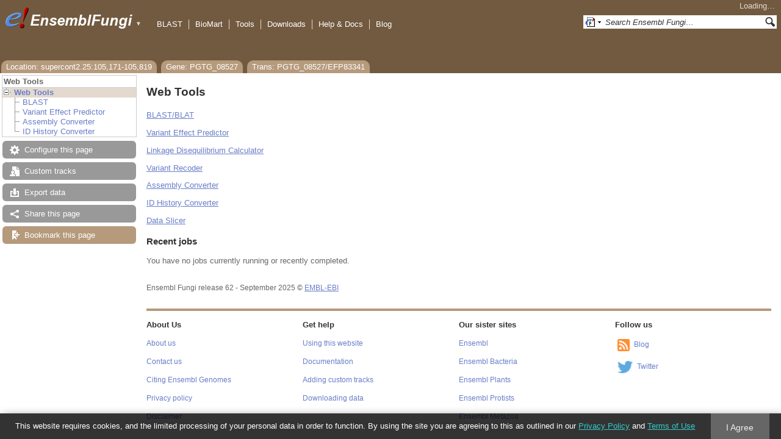

--- FILE ---
content_type: text/html; charset=utf-8
request_url: http://fungi.ensembl.org/Puccinia_graminis/Tools/Summary?g=PGTG_08527;r=supercont2.25:105171-105819;t=EFP83341
body_size: 23271
content:
<!DOCTYPE html>
<html lang="en-gb">

<head>
  <title>Web Tools - Puccinia_graminis - Ensembl Genomes 62</title>

<!--[if lte IE 7]><link rel="stylesheet" type="text/css" media="all" href="/minified/268c7f0d25e424fe05e4ac0990933bcb.ie7.css"/><![endif]--><!--[if gt IE 7]><link rel="stylesheet" type="text/css" media="all" href="/minified/268c7f0d25e424fe05e4ac0990933bcb.css"/><![endif]--><!--[if !IE]><!--><link rel="stylesheet" type="text/css" media="all" href="/minified/268c7f0d25e424fe05e4ac0990933bcb.css"/><!--<![endif]--><!--[if lte IE 7]><link rel="stylesheet" type="text/css" media="all" href="/minified/fd22202405000e6b6b0769d43eaa55cf.image.ie7.css"/><![endif]--><!--[if gt IE 7]><link rel="stylesheet" type="text/css" media="all" href="/minified/fd22202405000e6b6b0769d43eaa55cf.image.css"/><![endif]--><!--[if !IE]><!--><link rel="stylesheet" type="text/css" media="all" href="/minified/fd22202405000e6b6b0769d43eaa55cf.image.css"/><!--<![endif]-->
  <link href="/i/ensembl-favicon.png" rel="icon" type="image/png" />
  <link type="image/png" rel="apple-touch-icon" href="/apple-touch-icon.png" />
  <link href="//fungi.ensembl.org/opensearch/all.xml" rel="search" title="Ensembl (All)" type="application/opensearchdescription+xml" />
  <link title="Ensembl (P.gra)" rel="search" type="application/opensearchdescription+xml" href="//fungi.ensembl.org/opensearch/Puccinia_graminis.xml" />

  <meta name="description" content="Ensembl Fungi is a genome-centric portal for fungal species of scientific interest" />
<meta name="viewport" content="target-densitydpi=device-dpi, width=device-width, initial-scale=1.0, maximum-scale=2.0, user-scalable=yes" />
<script>var prefetch = [];</script>
<script defer type="text/javascript" src="/minified/7a9f393ff360ed648c83bcf935a0ac54.js"></script>
<script defer type="text/javascript" src="/minified/0dacf6c236762063a652bf39ef114c82.js"></script>

</head>
<body class="mac" data-pace="2" id="ensembl-webpage">

  <div id="min_width_container">
    <div id="min_width_holder">
    
    <!-- Announcement Banner -->    
        
    <!-- /Announcement Banner -->

      <div id="masthead" class="js_panel bar_and_tabs">
        <input type="hidden" class="panel_type" value="Masthead" />
        <div class="logo_holder"><a href="/"><img src="/i/e.png" alt="Ensembl Genomes Home" title="Ensembl Genomes Home" class="print_hide" style="width:43px;height:40px" /></a><a href="/"><img src="/i/ensemblFungi.png" alt="Ensembl Fungi Home" title="Ensembl Fungi Home" class="print_hide" style="width:169px;height:40px" /></a><img src="/i/e-ensembl_print.gif" alt="Ensembl Fungi Home" title="Ensembl Fungi Home" class="screen_hide_inline" style="width:169px;height:40px" />
    <span class="print_hide">
      <span id="site_menu_button">&#9660;</span>
      <ul id="site_menu" style="display:none">
        <li><a href="http://www.ensemblgenomes.org">Ensembl Genomes</a></li>
        <li><a href="http://bacteria.ensembl.org">Ensembl Bacteria</a></li>
        <li><a href="http://protists.ensembl.org">Ensembl Protists</a></li>
        <li><a href="http://fungi.ensembl.org">Ensembl Fungi</a></li>
        <li><a href="http://plants.ensembl.org">Ensembl Plants</a></li>
        <li><a href="http://metazoa.ensembl.org">Ensembl Metazoa</a></li>
        <li><a href="http://www.ensembl.org">Ensembl (vertebrates)</a></li>
      </ul>
    </span>
  </div>
        <div class="mh print_hide">
          <div class="account_holder"><div class="_account_holder"><div class="account-loading">Loading&hellip;</div><form action="/Ajax/accounts_dropdown"></form></div></div>
          <div class="tools_holder"><ul class="tools"><li><a class="constant" href="/Puccinia_graminis/Tools/Blast?g=PGTG_08527;r=supercont2.25:105171-105819;t=EFP83341">BLAST</a></li><li><a class="constant" href="/biomart/martview">BioMart</a></li><li><a class="constant" href="/tools.html">Tools</a></li><li><a class="constant" href="/info/data/ftp/index.html">Downloads</a></li><li><a class="constant" href="/info/">Help &amp; Docs</a></li><li class="last"><a class="constant" target="_blank" href="http://www.ensembl.info">Blog</a></li></ul><div class="more"><a href="#">More <span class="arrow">&#9660;</span></a></div></div>
          <div class="search_holder print_hide">
    <div id="searchPanel" class="js_panel">
      <input type="hidden" class="panel_type" value="SearchBox" />
      <form action="/Puccinia_graminis/Psychic">
        <div class="search print_hide">
          <div class="sites button">
            <img class="search_image no-sprite badge-16" src="/i/search/ensemblunit.gif" alt="" />
            <img src="/i/search/down.gif" style="width:7px" alt="" />
            <input type="hidden" name="site" value="ensemblunit" />
          </div>
          <div>
            <label class="hidden" for="se_q">Search terms</label>
            <input class="query inactive" id="se_q" type="text" name="q" value="Search Ensembl Fungi&hellip;" data-role="none" onkeydown="if (event.keyCode == 13) { $(this).closest('form').submit(); return false; }" />
          </div>
          <div class="button"><img src="/i/16/search.png" alt="Search&nbsp;&raquo;" onClick="$(this).closest('form').submit()" /></div>
        </div>
        <div class="site_menu hidden">
          <div class="ensemblthis"><img class="no-sprite" src="/i/search/ensembl.gif" class="badge-16" alt="Search Puccinia graminis"/>Search Puccinia graminis<input type="hidden" value="Search Puccinia graminis&hellip;" /></div>
<div class="ensemblunit"><img class="no-sprite" src="/i/search/ensemblunit.gif" class="badge-16" alt="Search Ensembl Fungi"/>Search Ensembl Fungi<input type="hidden" value="Search Ensembl Fungi&hellip;" /></div>
<div class="ensembl_genomes"><img class="no-sprite" src="/i/search/ensembl_genomes.gif" class="badge-16" alt="Search Ensembl Genomes"/>Search Ensembl Genomes<input type="hidden" value="Search Ensembl Genomes&hellip;" /></div>
<div class="ensembl_all"><img class="no-sprite" src="/i/search/ensembl.gif" class="badge-16" alt="Search all species"/>Search all species<input type="hidden" value="Search all species&hellip;" /></div>
<div class="ebi"><img class="no-sprite" src="/i/search/ebi.gif" class="badge-16" alt="Search EBI"/>Search EBI<input type="hidden" value="Search EBI&hellip;" /></div>

        </div>
      </form>
    </div>
  </div>
        </div>
  
        
        <div class="tabs_holder print_hide"><ul class="tabs"><li class="location short_tab" style="display:none"><span class="dropdown empty"><a href="/Puccinia_graminis/Location/View?db=core;g=PGTG_08527;r=supercont2.25:105171-105819;t=EFP83341" title="Location: supercont2.25:105,171-105,819">Location</a><a class="toggle" href="#" rel="location" style="display:none">&#9660;</a></span></li><li class="gene short_tab" style="display:none"><a href="/Puccinia_graminis/Gene/Summary?db=core;g=PGTG_08527;r=supercont2.25:105171-105819;t=EFP83341" title="Gene: PGTG_08527">Gene</a></li><li class="transcript short_tab" style="display:none"><a href="/Puccinia_graminis/Transcript/Summary?db=core;g=PGTG_08527;r=supercont2.25:105171-105819;t=EFP83341" title="Trans: PGTG_08527/EFP83341">Trans</a></li><li class="tools active hidden final short_tab" style="display:none"><span class="dropdown"><a href="/Puccinia_graminis/Tools/Summary?g=PGTG_08527;r=supercont2.25:105171-105819;t=EFP83341" title="Tools">Tools</a><a class="toggle" href="#" rel="tools">&#9660;</a></span></li><li class="location long_tab" style="display:block"><span class="dropdown empty"><a href="/Puccinia_graminis/Location/View?db=core;g=PGTG_08527;r=supercont2.25:105171-105819;t=EFP83341">Location: supercont2.25:105,171-105,819</a><a class="toggle" href="#" rel="location" style="display:none">&#9660;</a></span></li><li class="gene long_tab" style="display:block"><a href="/Puccinia_graminis/Gene/Summary?db=core;g=PGTG_08527;r=supercont2.25:105171-105819;t=EFP83341">Gene: PGTG_08527</a></li><li class="transcript long_tab" style="display:block"><a href="/Puccinia_graminis/Transcript/Summary?db=core;g=PGTG_08527;r=supercont2.25:105171-105819;t=EFP83341">Trans: PGTG_08527/EFP83341</a></li><li class="tools active hidden final long_tab" style="display:block"><span class="dropdown"><a href="/Puccinia_graminis/Tools/Summary?g=PGTG_08527;r=supercont2.25:105171-105819;t=EFP83341">Tools</a><a class="toggle" href="#" rel="tools">&#9660;</a></span></li></ul>
    <div class="dropdown history location">
      <h4>Recent locations</h4>
      <ul class="recent"><li><a class="constant clear_history bold" href="/Account/ClearHistory?object=Location">Clear history</a></li></ul>
    </div></div>
        
      </div>

      <div id="main_holder">
      
      <div id="page_nav_wrapper">
        <div id="page_nav" class="nav print_hide js_panel floating">
          
    <input type="hidden" class="panel_type" value="LocalContext" />
    <div class="header">Web Tools</div>
    <ul class="local_context"><li class="last active parent top_level"><img alt="" class="Web_Tools toggle" src="/i/open.gif" /><a title="Web Tools" class="Web_Tools" href="/Puccinia_graminis/Tools/Summary?g=PGTG_08527;r=supercont2.25:105171-105819;t=EFP83341">Web Tools</a><ul><li class=""><div><div><div></div><div></div><div></div><div></div></div></div><img alt="" src="/i/leaf.gif" /><a title="BLAST" href="/Puccinia_graminis/Tools/Blast?g=PGTG_08527;r=supercont2.25:105171-105819;t=EFP83341" class="BLAST">BLAST</a></li><li class=""><div></div><div></div><img alt="" src="/i/leaf.gif" /><a href="/Puccinia_graminis/Tools/VEP?g=PGTG_08527;r=supercont2.25:105171-105819;t=EFP83341" class="Variant_Effect_Predictor" title="Variant Effect Predictor">Variant Effect Predictor</a></li><li class=""><img src="/i/leaf.gif" alt="" /><a title="Assembly Converter" href="/Puccinia_graminis/Tools/AssemblyConverter?g=PGTG_08527;r=supercont2.25:105171-105819;t=EFP83341" class="Assembly_Converter">Assembly Converter</a></li><li class="last"><div></div><img alt="" src="/i/leaf.gif" /><a title="ID History Converter" class="ID_History_Converter" href="/Puccinia_graminis/Tools/IDMapper?g=PGTG_08527;r=supercont2.25:105171-105819;t=EFP83341">ID History Converter</a></li></ul></li></ul>
          <div class="tool_buttons"><p class="disabled config" title="There are no options for this page">Configure this page</p><p class="disabled  data" title="">Custom tracks</p><p class="disabled export" title="Generic export has been disabled on this page. Check individual images, tables, etc for download buttons">Export data</p><p class="disabled  share" title="">Share this page</p><p><a href="/Multi/Account/Login?then=/Multi/Account/Bookmark/Add%3Fdescription%3DWeb Tools - Puccinia_graminis - Ensembl Genomes 62%3Burl%3D//fungi.ensembl.org/Puccinia_graminis/Tools/Summary%253Fg%253DPGTG_08527%253Br%253Dsupercont2.25:105171-105819%253Bt%253DEFP83341" class="modal_link bookmark">Bookmark this page</a></p></div>
          
          <p class="invisible">.</p>
        </div>
      </div>
    

      <div id="main">
          
          
          
    <div class="panel js_panel">
      <input type="hidden" class="panel_type" value="Content" />
      
        <div class="nav-heading">
          <h1 class="caption">Web Tools</h1>
          <p class="invisible">.</p>
        </div>
        <div class="content"><div class="session_messages js_panel"><input type="hidden" class="panel_type" value="Message"></div><p><a href="/Puccinia_graminis/Tools/Blast?db=core;g=PGTG_08527;r=supercont2.25:105171-105819;t=EFP83341">BLAST/BLAT</a><p><a href="/Puccinia_graminis/Tools/VEP?db=core;g=PGTG_08527;r=supercont2.25:105171-105819;t=EFP83341">Variant Effect Predictor</a><p><a href="/Puccinia_graminis/Tools/LD?db=core;g=PGTG_08527;r=supercont2.25:105171-105819;t=EFP83341">Linkage Disequilibrium Calculator</a><p><a href="/Puccinia_graminis/Tools/VR?db=core;g=PGTG_08527;r=supercont2.25:105171-105819;t=EFP83341">Variant Recoder</a><p><a href="/Puccinia_graminis/Tools/AssemblyConverter?db=core;g=PGTG_08527;r=supercont2.25:105171-105819;t=EFP83341">Assembly Converter</a><p><a href="/Puccinia_graminis/Tools/IDMapper?db=core;g=PGTG_08527;r=supercont2.25:105171-105819;t=EFP83341">ID History Converter</a><p><a href="/Puccinia_graminis/Tools/DataSlicer?db=core;g=PGTG_08527;r=supercont2.25:105171-105819;t=EFP83341">Data Slicer</a><div class="ajax initial_panel"><input type="hidden" class="ajax_load" name="0x2d2cddd0" value="/Puccinia_graminis/Component/Tools/Summary/tickets?g=PGTG_08527;r=supercont2.25:105171-105819;t=EFP83341"></div><div class="session_messages js_panel"><input type="hidden" class="panel_type" value="Message"></div></div><p class="invisible">.</p>
      
    </div>
  
      </div>
  
        <div id="footer">
          <div class="column-wrapper">
  <div class="column-two left">
		  <p>
      Ensembl Fungi release 62 - September 2025
		  &copy; <span class="print_hide"><a href="http://www.ebi.ac.uk/" style="white-space:nowrap">EMBL-EBI</a></span>
      <span class="screen_hide_inline">EMBL-EBI</span>
      </p>
  </div>
            <p class="invisible">.</p>
          </div>
          <div class="column-wrapper"><hr /><div id="fat-footer">
              <div class="column-four left">
                <h3>About Us</h3>
                <p><a href="/info/about/">About us</a></p>
                <p><a href="/info/about/contact/">Contact us</a></p>
                <p><a href="/info/about/publications.html">Citing Ensembl Genomes</a></p>
                <p><a href="https://www.ebi.ac.uk/data-protection/ensembl/privacy-notice">Privacy policy</a></p>
                <p><a href="/info/about/legal/">Disclaimer</a></p>
              </div>
  
              <div class="column-four left">
                <h3>Get help</h3>
                <p><a href="/info/website/">Using this website</a></p>
                <p><a href="/info/">Documentation</a></p>
                <p><a href="/info/website/upload/">Adding custom tracks</a></p>
                <p><a href="/info/data/">Downloading data</a></p>
              </div>
  
              <div class="column-four left">
                <h3>Our sister sites</h3>
                <p><a href="http://www.ensembl.org">Ensembl</a></p><p><a href="http://bacteria.ensembl.org">Ensembl Bacteria</a></p><p><a href="http://plants.ensembl.org">Ensembl Plants</a></p><p><a href="http://protists.ensembl.org">Ensembl Protists</a></p><p><a href="http://metazoa.ensembl.org">Ensembl Metazoa</a></p>
              </div>
  
              <div class="column-four left">
                <h3>Follow us</h3>
                <p><a class="media-icon" href="http://www.ensembl.info/">
                  <img alt="[RSS logo]" title="Ensembl blog" src="/i/rss_icon_16.png"></a>
                  <a href="http://www.ensembl.info/">Blog</a></p>
                <p><a class="media-icon" href="https://twitter.com/ensemblgenomes">
                  <img alt="[twitter logo]" title="Follow us on Twitter!" src="/i/twitter.png"></a>
                    <a href="https://twitter.com/ensemblgenomes">Twitter</a></p>
              </div>
  </div>
            <p class="invisible">.</p>
          </div>
        </div>
  
      </div>
    </div>
  </div>
  <form id="core_params" action="#" style="display:none">
    <fieldset><input type="hidden" name="db" value="core" /><input type="hidden" name="r" value="supercont2.25:105171-105819" /><input type="hidden" name="t" value="EFP83341" /><input type="hidden" name="g" value="PGTG_08527" /></fieldset>
  </form>
  <input type="hidden" id="species_path" name="species_path" value="/Puccinia_graminis" />
  <input type="hidden" id="gdpr_version" name="gdpr_version" value="2.0.0" />
  <input type="hidden" id="gdpr_policy_url" name="gdpr_policy_url" value="https://www.ensembl.org/info/about/legal/privacy.html" />
  <input type="hidden" id="gdpr_terms_url" name="gdpr_terms_url" value="https://www.ebi.ac.uk/about/terms-of-use" />
  <input type="hidden" id="gdpr_cookie_name" name="gdpr_cookie_name" value="ENSEMBL_PRIVACY_POLICY" />
  <input type="hidden" id="species_common_name" name="species_common_name" value="Puccinia graminis" />
  <input type="hidden" id="ensembl_image_root" name="ensembl_image_root" value="/i/" />
  <input type="hidden" id="max_region_length" name="max_region_length" value="50005" />
  <input type="hidden" id="ensembl_species_image" name="ensembl_species_image" value="/i/species/Puccinia_graminis.png" />
    
  <div id="modal_bg"></div>
  <div id="modal_panel" class="js_panel">
    <input type="hidden" class="panel_type" value="ModalContainer" />
    <div class="modal_title">
      <ul class="tabs">
        <li><a class="modal_user_data" href="/Puccinia_graminis/UserData/ManageData?time=1769190770">Personal Data</a></li>
      </ul>
      <div class="modal_caption"></div>
      <div class="modal_close"></div>
    </div>
    <div id="modal_user_data" class="modal_content js_panel fixed_width" style="display:none"></div>
    <div id="modal_default" class="modal_content js_panel fixed_width" style="display:none"></div>
    <div class="modal_overlay"><img class="overlay_close" title="Cancel" alt="close" src="/i/close.png" /><div class="overlay_content"></div></div>
    <div class="modal_overlay_bg"></div>
  </div>
  
    
    
  <input type="hidden" id="hidden_species_list" name="hidden_species_list" value=Ascosphaera_apis_arsef_7405_gca_001636715|Pseudogymnoascus_sp_vkm_f_4514_fw_929_gca_000750795|Kluyveromyces_marxianus_gca_001854445|_candida_inconspicua_gca_004931855|Fistulina_hepatica_atcc_64428_gca_000934395|Fusarium_fujikuroi_gca_900096625|Cryptococcus_neoformans_var_grubii_ad1_7a_gca_002220445|Clavispora_lusitaniae_gca_001673695|Lachancea_sp_cbs_6924_gca_900074735|Monilinia_laxa_gca_009299455|Aureobasidium_pullulans_gca_004917485|Metarhizium_guizhouense_arsef_977_gca_000814955|Sphaerulina_musiva_so2202_gca_000320565|Aspergillus_clavatus|Kwoniella_heveanensis_cbs_569_gca_000507425|Aspergillus_candidus_gca_002847045|Hypsizygus_marmoreus_gca_001605315|Fusarium_oxysporum_f_sp_lycopersici_4287_gca_000149955|Hortaea_werneckii_gca_003704685|Cryptococcus_neoformans_var_grubii_gca_002217545|Coprinopsis_marcescibilis_gca_004369085|Aspergillus_lentulus_gca_010724455|Cordyceps_militaris_cm01_gca_000225605|Komagataella_phaffii_cbs_7435_gca_900235035|Trichoderma_arundinaceum_gca_003012105|Pseudogymnoascus_sp_24mn13_gca_001662595|Saccharomyces_cerevisiae_yjm1332_gca_000977145|Monosporascus_cannonballus_gca_004154925|Fusarium_flagelliforme_gca_003012295|Marssonina_brunnea_f_sp_multigermtubi_mb_m1_gca_000298775|Acaromyces_ingoldii_gca_003144295|Capronia_coronata_cbs_617_96_gca_000585585|Drechslerella_stenobrocha_248_gca_000525045|Saccharomyces_cerevisiae_yjm1439_gca_000977865|Hortaea_thailandica_gca_005059885|Torulaspora_delbrueckii_gca_000243375|Oidiodendron_maius_zn_gca_000827325|Aspergillus_saccharolyticus_jop_1030_1_gca_003184585|Dichomitus_squalens_gca_004307905|Sphaceloma_murrayae_gca_002895985|Aspergillus_flavus_gca_002443215|Hypholoma_sublateritium_fd_334_ss_4_gca_000827495|Cryptococcus_gattii_nt_10_gca_000935105|Aspergillus_transmontanensis_gca_009193505|Wallemia_mellicola_gca_004918905|Cryptococcus_gattii_vgii_ram5_gca_000836375|Lachnellula_willkommii_gca_007825375|Saccharomyces_cerevisiae_yjm1342_gca_000977265|Aureobasidium_pullulans_gca_004917205|Pseudogymnoascus_sp_vkm_f_103_gca_000750895|Wallemia_ichthyophaga_gca_004918455|Wallemia_mellicola_gca_004917965|Venturia_inaequalis_gca_003351075|Yarrowia_lipolytica_gca_003367865|Hesseltinella_vesiculosa_gca_002104935|Rhizoctonia_solani_ag_3_rhs1ap_gca_000524645|Kluyveromyces_marxianus_gca_001417835|Schizosaccharomyces_cryophilus|Aspergillus_flavus_gca_002443195|Fusarium_nygamai_gca_002894225|Aureobasidium_pullulans_gca_004917445|Fusarium_verticillioides_gca_003317015|Puccinia_triticina|Synchytrium_microbalum_gca_006535985|Saccharomyces_cerevisiae_yjm1242_gca_000976845|Hanseniaspora_valbyensis_nrrl_y_1626_gca_001664025|Coleophoma_crateriformis_gca_003369635|Hortaea_werneckii_gca_003704355|Trametes_versicolor_fp_101664_ss1_gca_000271585|Pyrenophora_triticirepentis|Saccharomyces_cerevisiae_yjm1573_gca_000978255|Candida_albicans_p94015_gca_000773755|Golovinomyces_cichoracearum_gca_003611215|Elsinoe_australis_gca_005382405|Ordospora_colligata_oc4_gca_000803265|Yarrowia_lipolytica_gca_003698155|Arthrobotrys_oligospora_gca_004768765|Aspergillus_tubingensis_gca_013340325|Rhodotorula_toruloides_gca_003234015|Pyrrhoderma_noxium_gca_002287475|Saccharomyces_cerevisiae_rm11_1a_gca_000149365|Oidium_neolycopersici_gca_003610855|Wallemia_mellicola_gca_004918005|Malassezia_restricta_cbs_7877_gca_003691605|Pyrenophora_teres_f_teres_gca_009728645|Penicillium_flavigenum_gca_002072365|Decorospora_gaudefroyi_gca_010015605|Gloeophyllum_trabeum_atcc_11539_gca_000344685|Punctularia_strigosozonata_hhb_11173_ss5_gca_000264995|Plicaturopsis_crispa_fd_325_ss_3_gca_000827205|Yarrowia_lipolytica_gca_003367965|Zygotorulaspora_mrakii_gca_013402915|Wallemia_ichthyophaga_gca_004918895|Candida_albicans_p87_gca_000774085|Saccharomyces_cerevisiae_yjm693_gca_000976365|Fusarium_oxysporum_fo47_gca_013085055|Lentinula_edodes_gca_002003045|Phaeosphaeria_nodorum|Fusarium_oxysporum_f_sp_raphani_54005_gca_000260235|Fusarium_graminearum_ph_1_gca_000240135|Coniosporium_apollinis_cbs_100218_gca_000281105|Saccharomyces_cerevisiae_yjm789_gca_000181435|Exserohilum_turcica_et28a_gca_000359705|Aspergillus_oryzae|_candida_glabrata_gca_002219195|Moesziomyces_antarcticus_gca_900322835|Naematelia_encephala_gca_002105065|Dothidotthia_symphoricarpi_cbs_119687_gca_010015815|Arthrobotrys_oligospora_gca_011066845|Tilletiaria_anomala_ubc_951_gca_000711695|Cyberlindnera_jadinii_gca_001245095|Penicillium_antarcticum_gca_002072345|Blumeria_graminis_f_sp_tritici_96224_gca_000418435|Sporisorium_reilianum|Colletotrichum_gloeosporioides_cg_14_gca_000446055|Fusarium_oxysporum_f_sp_cubense_race_1_gca_000350345|Jimgerdemannia_flammicorona_gca_003990745|Cryptococcus_gattii_vgii_mmrl2647_gca_000875855|Pyrenophora_teres_f_teres_gca_900232045|Plenodomus_tracheiphilus_ipt5_gca_010093695|Cryptococcus_neoformans_var_grubii_gca_002222155|Alternaria_alternata_gca_004154755|Ophiobolus_disseminans_gca_010093685|Lachancea_meyersii_cbs_8951_gca_900074715|Anncaliia_algerae_pra339_gca_000385875|Saccharomyces_cerevisiae_yjm978_gca_000976485|Bipolaris_maydis_c5_gca_000338975|Saccharomyces_cerevisiae_yjm1244_gca_000976875|Penicillium_expansum_gca_000769755|Debaryomyces_hansenii_cbs767_gca_000006445|Didymella_exigua_cbs_183_55_gca_010094145|Fusarium_verticillioides_gca_003316995|Sporisorium_graminicola_gca_005498985|Cryptococcus_floricola_gca_008355005|Aspergillus_bertholletiae_gca_009193595|Cryptococcus_neoformans_var_grubii_bt120_gca_002222465|Cryptococcus_gattii_ejb2_gca_000835745|Cryomyces_minteri_gca_005059845|Valsa_mali_var_pyri_gca_000813385|Exophiala_oligosperma_gca_000835515|Marssonina_coronariae_gca_002204255|Ashbya_gossypii|Sistotremastrum_suecicum_hhb10207_ss_3_gca_001632355|Rhizopus_microsporus_var_microsporus_gca_002083745|Rutstroemia_sp_njr_2017a_bvv2_gca_002946415|Byssochlamys_spectabilis_no_5_gca_000497085|Metarhizium_acridum_cqma_102_gca_000187405|Auriculariopsis_ampla_gca_007026445|Talaromyces_marneffei_gca_009556855|Pseudomassariella_vexata_gca_002105095|Xylona_heveae_tc161_gca_001619985|Alternaria_tenuissima_gca_004154735|Cryptococcus_neoformans_var_grubii_ad2_60a_gca_002215775|Colletotrichum_graminicola|Valsa_mali_gca_000818155|Ustilago_hordei_gca_000286035|Malassezia_restricta_gca_003290485|Aspergillus_brunneoviolaceus_cbs_621_78_gca_003184695|Tuber_magnatum_gca_003182015|Terfezia_boudieri_atcc_mya_4762_gca_003788615|Aspergillus_mulundensis_gca_003369625|Saccharomyces_cerevisiae_yjm681_gca_000976245|Enterocytozoon_bieneusi_h348_gca_000209485|Candida_orthopsilosis_co_90_125_gca_000315875|Kockovaella_imperatae_gca_002102565|Neurospora_tetrasperma_fgsc_2508_gca_000213175|Fonsecaea_multimorphosa_cbs_102226_gca_000836435|Saccharomyces_cerevisiae_yjm1463_gca_000978045|Fusarium_mangiferae_gca_900044065|Saccharomyces_cerevisiae_yjm1326_gca_000977115|Moniliophthora_roreri_gca_001466705|Saccharomycetaceae_sp_ashbya_aceri_gca_000412225|Aureobasidium_pullulans_gca_004917555|Trichoderma_reesei|Rickenella_mellea_gca_004355085|Wallemia_mellicola_gca_004918795|Arthrobotrys_oligospora_gca_011066605|Candida_albicans_p75063_gca_000775525|Schizophyllum_commune|Aureobasidium_pullulans_gca_004917275|Pneumocystis_jirovecii_ru7_gca_001477535|Aspergillus_avenaceus_gca_009193465|Trichodelitschia_bisporula_gca_010356995|Phaeoacremonium_minimum_ucrpa7_gca_000392275|Aspergillus_niger_gca_001515345|Aspergillus_niger_atcc_1015_gca_000230395|Coniophora_puteana_rwd_64_598_ss2_gca_000271625|Aspergillus_lentulus_gca_010724635|Naumovozyma_castellii_cbs_4309_gca_000237345|Aspergillus_ustus_gca_000812125|Aspergillus_turcosus_gca_002234975|Pyrenophora_tritici_repentis_gca_008692205|Golovinomyces_cichoracearum_gca_003611235|Heterobasidion_irregulare_tc_32_1_gca_000320585|Pseudogymnoascus_sp_wsf_3629_gca_001662585|Penicillium_brasilianum_gca_001048715|Fusarium_oxysporum_gca_003615155|Aspergillus_nidulans_fgsc_a4_gca_000149205|Penicilliopsis_zonata_cbs_506_65_gca_001890105|Saccharomyces_cerevisiae_yjm1133_gca_000976695|Scheffersomyces_stipitis_cbs_6054_gca_000209165|Komagataella_phaffii_gs115_gca_001746955|Kluyveromyces_lactis_gca_000002515|Synchytrium_endobioticum_gca_006536045|Colletotrichum_higginsianum|Diaporthe_helianthi_gca_001702395|Pichia_kudriavzevii_gca_001983325|Nosema_apis_brl_01_gca_000447185|Fusarium_ambrosium_gca_003947045|Fusarium_fujikuroi_gca_009663095|Lentithecium_fluviatile_cbs_122367_gca_010405425|Rhizopus_microsporus_gca_000825725|Ampelomyces_quisqualis_gca_010094095|Morchella_conica_ccbas932_gca_003790465|Endocarpon_pusillum_z07020_gca_000464535|Hanseniaspora_uvarum_gca_001747055|Dentipellis_sp_kuc8613_gca_002286715|Rhizopogon_vesiculosus_gca_001882365|Baudoinia_panamericana_uamh_10762_gca_000338955|Phialocephala_subalpina_gca_900073065|Pseudogymnoascus_sp_vkm_f_4281_fw_2241_gca_000750745|Verticillium_dahliae_gca_002892995|Eremomyces_bilateralis_cbs_781_70_gca_010015585|Hortaea_werneckii_gca_003704615|Amniculicola_lignicola_cbs_123094_gca_010015725|Candida_albicans_ca529l_gca_000691765|Trichophyton_rubrum_gca_001651445|Arthrobotrys_oligospora_atcc_24927_gca_000225545|Coccidioides_immitis_rmscc_2394_gca_000149895|Aureobasidium_pullulans_gca_004917615|Rhizophagus_irregularis_gca_001593145|Elsinoe_australis_gca_003013795|Chaetomium_globosum_cbs_148_51_gca_000143365|Penicillium_decumbens_gca_002072245|Monosporascus_cannonballus_gca_004155895|Gelatoporia_subvermispora_b_gca_000320605|Penicillium_sp_occitanis_gca_002382835|Chaetothyriales_sp_cbs_134916_gca_003709845|Akanthomyces_lecanii_rcef_1005_gca_001636795|Cryptococcus_neoformans_var_grubii_a1_35_8_gca_002221985|Aureobasidium_pullulans_gca_004917375|Beauveria_bassiana_gca_002871155|Hepatospora_eriocheir_gca_002087875|Saccharomyces_cerevisiae_yjm1400_gca_000977595|Botrytis_paeoniae_gca_004786145|Chaetothyriales_sp_cbs_135597_gca_003709825|Botryobasidium_botryosum_fd_172_ss1_gca_000697705|Saccharomyces_cerevisiae_gca_003046695|Saccharomyces_cerevisiae_yjm1336_gca_000977175|Alternaria_arborescens_gca_004155955|Aureobasidium_pullulans_gca_004918535|Ascobolus_immersus_rn42_gca_003788565|Aspergillus_flavus_gca_009176375|Neonectria_ditissima_gca_001306435|Blumeria_graminis|Saccharomyces_cerevisiae_yjm1129_gca_000975705|Aspergillus_vadensis_cbs_113365_gca_003184925|Anthracocystis_flocculosa_pf_1_gca_000417875|Coccidioides_immitis_rs_gca_000149335|Blastomyces_gilchristii_slh14081_gca_000003855|Saccharomyces_cerevisiae_yjm1083_gca_000975675|Saccharomyces_cerevisiae_p283_gca_000568295|Phialophora_attinorum_gca_001299255|Wallemia_mellicola_gca_004918645|Mixia_osmundae_iam_14324_gca_000708205|Zymoseptoria_tritici_st99ch_3d7_gca_900091695|Colletotrichum_orchidophilum_gca_001831195|Zymoseptoria_tritici_st99ch_1a5_gca_900099495|Cordyceps_sp_rao_2017_gca_002591385|Exophiala_dermatitidis_nih_ut8656_gca_000230625|Schizosaccharomyces_japonicus|Aspergillus_thermomutatus_gca_002237265|Candida_albicans_p60002_gca_000784525|Spathaspora_sp_ja1_gca_003676035|Aureobasidium_pullulans_gca_004917335|Vanderwaltozyma_polyspora_dsm_70294_gca_000150035|Colletotrichum_orbiculare|Chaetomium_thermophilum_var_thermophilum_dsm_1495_gca_000221225|Saccharomyces_cerevisiae_yjm541_gca_000976125|Candida_albicans_p78042_gca_000784615|Fonsecaea_nubica_gca_001646965|Aspergillus_aculeatinus_cbs_121060_gca_003184765|Aspergillus_terreus|Ustilago_trichophora_gca_900323505|Zymoseptoria_brevis_gca_000966595|Malassezia_sympodialis_atcc_42132_gca_900149145|Cordyceps_fumosorosea_arsef_2679_gca_001636725|Aspergillus_udagawae_gca_010724335|Rasamsonia_emersonii_cbs_393_64_gca_000968595|Pisolithus_microcarpus_441_gca_000827275|Monosporascus_sp_mg162_gca_004155945|Fonsecaea_multimorphosa_gca_001646985|Colletotrichum_salicis_gca_001563125|Aspergillus_fumigatus_gca_002234955|Penicillium_oxalicum_114_2_gca_000346795|Lasallia_pustulata_gca_008636195|Fomitopsis_rosea_gca_004679265|Saitozyma_podzolica_gca_003942215|Fusarium_oxysporum_gca_003615115|Colletotrichum_gloeosporioides|Trichophyton_mentagrophytes_gca_003118255|Cryptococcus_neoformans_var_grubii_br795_gca_002222225|Saccharomyces_cerevisiae_yjm1199_gca_000976755|Caulochytrium_protostelioides_gca_003615045|Helicocarpus_griseus_uamh5409_gca_002573585|Postia_placenta_mad_698_r_gca_000006255|Saccharomyces_cerevisiae_yjm1574_gca_000978285|Stagonospora_sp_src1lsm3a_gca_001644525|Saccharomyces_cerevisiae_gca_009014655|Wallemia_mellicola_gca_004918665|Purpureocillium_lilacinum_gca_003144605|_candida_glabrata_gca_001466535|Aspergillus_fischeri|Blyttiomyces_helicus_gca_003614705|Gymnopus_androsaceus_jb14_gca_009733575|Nematocida_sp_1_ertm6_gca_000738915|Cordyceps_militaris_gca_008080495|Blumeria_graminis_f_sp_tritici_gca_900519115|Aspergillus_taichungensis_gca_002850765|Tremella_mesenterica_dsm_1558_gca_000271645|Cercospora_berteroae_gca_002933655|Saccharomyces_cerevisiae_yjm189_gca_000975735|Fusarium_sp_af_8_gca_003946985|Kwoniella_mangroviensis_cbs_8886_gca_000507485|Rhizoctonia_solani_123e_gca_000715385|Monosporascus_sp_crb_8_3_gca_004155055|Kwoniella_bestiolae_cbs_10118_gca_000512585|Lachnellula_occidentalis_gca_007821535|Aspergillus_versicolor_cbs_583_65_gca_001890125|Nannizzia_gypsea_cbs_118893_gca_000150975|Saccharomyces_cerevisiae_yjm1527_gca_000978195|Aspergillus_terreus_gca_009932835|Spizellomyces_punctatus_daom_br117_gca_000182565|Meyerozyma_sp_ja9_gca_003676015|Cryptococcus_gattii_vgii_r265_gca_000149475|Polytolypa_hystricis_uamh7299_gca_002573605|Lophium_mytilinum_gca_010093605|Saccharomyces_cerevisiae_yjm451_gca_000976005|Wallemia_mellicola_gca_004918985|Pseudogymnoascus_sp_vkm_f_3557_gca_000750665|Candida_albicans|Trematosphaeria_pertusa_gca_010094035|Colletotrichum_shisoi_gca_006783085|Ogataea_parapolymorpha_dl_1_gca_000187245|Glomus_cerebriforme_gca_003550305|Aspergillus_turcosus_gca_002234965|Wickerhamomyces_anomalus_nrrl_y_366_8_gca_001661255|Tremella_mesenterica_gca_004117975|Aureobasidium_pullulans_gca_004917385|Verruconis_gallopava_gca_000836295|Blumeria_graminis_f_sp_hordei_gca_900237765|Botryotinia_convoluta_gca_004786275|Cryptococcus_neoformans_var_grubii_c45_gca_002215855|Magnaporthe_poae|Armillaria_gallica_gca_002307695|_candida_glabrata_gca_010111755|Brettanomyces_bruxellensis_gca_900496985|Saccharomyces_cerevisiae_yjm456_gca_000976065|Fusarium_solani|Cryptococcus_gattii_ru294_gca_000836355|Neohortaea_acidophila_gca_010093505|Cryptococcus_neoformans_var_grubii_gca_002222115|Glarea_lozoyensis_atcc_20868_gca_000409485|Lipomyces_starkeyi_nrrl_y_11557_gca_001661325|Fusarium_venenatum_gca_900007375|Nematocida_parisii_ertm1_gca_000250985|Psathyrella_aberdarensis_gca_004126415|Saccharomyces_cerevisiae_gca_003046715|Aureobasidium_pullulans_exf_150_gca_000721785|Trichophyton_soudanense_cbs_452_61_gca_000616865|Rhynchosporium_agropyri_gca_900074905|Ceraceosorus_bombacis_gca_900000165|Aspergillus_sclerotialis_gca_003589665|Saccharomyces_cerevisiae_yjm1248_gca_000976905|Cryptococcus_gattii_vgii_ca1014_gca_000875795|Fusarium_oxysporum|Trichoderma_asperellum_cbs_433_97_gca_003025105|Coccidioides_posadasii_rmscc_3488_gca_000150055|Candida_albicans_p78048_gca_000773725|Aureobasidium_pullulans_gca_004917435|Ophiocordyceps_camponoti_leonardi_nom_inval_gca_003339455|Candida_albicans_19f_gca_000775445|Zygosaccharomyces_rouxii_gca_000026365|Saccharomyces_cerevisiae_yjm1526_gca_000978165|Cladophialophora_carrionii_gca_001700775|Penicillium_nordicum_gca_001278595|Fusarium_kuroshium_gca_003698175|Madurella_mycetomatis_gca_001275765|Saccharomyces_cerevisiae_yjm981_gca_000976515|Emmonsia_crescens_gca_002572855|Conidiobolus_coronatus_nrrl_28638_gca_001566745|Pyrenophora_tritici_repentis_gca_003231345|Aspergillus_pseudocaelatus_gca_009193665|Saccharomyces_pastorianus_gca_011022315|Pochonia_chlamydosporia_170_gca_001653235|Nematocida_sp_1_ertm2_gca_000250695|Fusarium_verticillioides|Wallemia_ichthyophaga_gca_004918335|Westerdykella_ornata_gca_010094085|Cryptococcus_neoformans_var_grubii_tu259_1_gca_002222325|Lichtheimia_ramosa_gca_000945115|Penicillium_digitatum_pd1_gca_000315645|Aspergillus_luchuensis_cbs_106_47_gca_001890685|Alternaria_tenuissima_gca_004154745|Trichoderma_reesei_rut_c_30_gca_000513815|Stachybotrys_chartarum_ibt_7711_gca_000730325|Saccharomyces_cerevisiae_yjm1477_gca_000978075|Pseudogymnoascus_sp_vkm_f_4515_fw_2607_gca_000750805|Fusarium_fujikuroi_gca_001023065|Aureobasidium_pullulans_gca_004917665|Pseudogymnoascus_sp_vkm_f_4518_fw_2643_gca_000750925|Cryptococcus_neoformans_var_grubii_gca_002222245|Aureobasidium_pullulans_gca_004917155|Fonsecaea_pedrosoi_cbs_271_37_gca_000835455|Leptosphaeria_maculans|Apiotrichum_porosum_gca_003942205|Botryotinia_calthae_gca_004379285|Cercospora_zeina_gca_002844615|Dendrothele_bispora_cbs_962_96_gca_004369135|Pleurotus_ostreatus_pc15_gca_000697685|Tuber_borchii_gca_003070745|Monilinia_fructicola_gca_008692225|Steccherinum_ochraceum_gca_004332605|Paracoccidioides_brasiliensis_gca_001713645|Arthrobotrys_oligospora_gca_011066735|Testicularia_cyperi_gca_003144125|Cutaneotrichosporon_oleaginosum_gca_008065305|Candida_albicans_sc5314_gca_000784655|Venturia_nashicola_gca_004522655|Aspergillus_flavus_af70_gca_000952835|Aspergillus_niger_gca_900248155|Puccinia_sorghi_gca_001263375|Exophiala_aquamarina_cbs_119918_gca_000709125|Encephalitozoon_cuniculi_gb_m1_gca_000091225|Paracoccidioides_sp_lutzii_pb01_gca_000150705|Caulochytrium_protostelioides_gca_003615035|Hypoxylon_sp_ci_4a_gca_002120315|Bipolaris_sorokiniana_nd90pr_gca_000338995|Synchytrium_endobioticum_gca_006535955|Trametes_coccinea_brfm310_gca_002092935|Clavispora_lusitaniae_gca_009498055|Acidomyces_richmondensis_bfw_gca_001592465|Rhodotorula_toruloides_atcc_204091_gca_000222205|Cryptococcus_neoformans_var_grubii_gca_002222145|Neurospora_tetrasperma_fgsc_2509_gca_000213195|Hanseniaspora_uvarum_gca_009805715|Rhizoclosmatium_globosum_gca_002104985|Histoplasma_capsulatum|Zygosaccharomyces_bailii_gca_900162805|Aspergillus_parasiticus_gca_009176385|Saccharomyces_cerevisiae_r103_gca_000568365|Schizosaccharomyces_pombe|Trichoderma_harzianum_gca_002894145|Aureobasidium_pullulans_gca_004917145|Candida_albicans_p75016_gca_000784595|Wallemia_ichthyophaga_gca_004918445|Cryptococcus_neoformans_var_grubii_125_91_gca_002215885|Zygosaccharomyces_mellis_gca_005406105|Candida_albicans_sc5314_gca_000784635|Kwoniella_dejecticola_cbs_10117_gca_000512565|Fusarium_sporotrichioides_gca_003012315|Cryptococcus_gattii_vgiv_ind107_gca_000835755|Rhodotorula_diobovata_gca_006352295|Cryptococcus_neoformans_var_grubii_gca_002222025|Batrachochytrium_dendrobatidis_jam81_gca_000203795|Aspergillus_ruber_cbs_135680_gca_000600275|Eremothecium_gossypii_fdag1_gca_000968835|Tolypocladium_paradoxum_gca_002916505|Arthrobotrys_flagrans_gca_004000055|Aspergillus_udagawae_gca_010724255|Colletotrichum_incanum_gca_001855235|Ascochyta_rabiei_gca_001630375|Tortispora_caseinolytica_nrrl_y_17796_gca_001661475|Rozella_allomycis_csf55_gca_000442015|Saccharomyces_cerevisiae_yjm683_gca_000976305|Wallemia_mellicola_gca_004918515|Talaromyces_rugulosus_gca_013368755|Wallemia_mellicola_gca_004918075|Pseudogymnoascus_sp_23342_1_i1_gca_001662575|Aspergillus_arachidicola_gca_009193545|Aspergillus_welwitschiae_gca_003344945|Penicillium_coprophilum_gca_002072405|Saccharomyces_cerevisiae_lalvin_qa23_gca_000325965|Alternaria_tenuissima_gca_004168565|Cryptococcus_neoformans_var_grubii_gca_002222015|Coprinellus_micaceus_gca_004369175|Colletotrichum_sidae_gca_004367935|Rhodotorula_taiwanensis_gca_002922495|Daedalea_quercina_l_15889_gca_001632345|Hebeloma_cylindrosporum_h7_gca_000827355|Candida_glabrata|Spathaspora_passalidarum_nrrl_y_27907_gca_000223485|Trichophyton_rubrum_mr1459_gca_000616945|Schizopora_paradoxa_gca_001020605|Botrytis_cinerea|Aspergillus_sydowii_cbs_593_65_gca_001890705|Wallemia_mellicola_gca_004918605|Beauveria_bassiana_arsef_2860_gca_000280675|Fusarium_oxysporum_f_sp_cubense_gca_007994515|Ascoidea_rubescens_dsm_1968_gca_001661345|Tolypocladium_ophioglossoides_cbs_100239_gca_001189435|Nematocida_parisii_ertm3_gca_000190615|Metarhizium_anisopliae_arsef_549_gca_000814975|Aureobasidium_pullulans_gca_004917825|Aureobasidium_pullulans_gca_004918275|Aureobasidium_pullulans_gca_004917255|Sporothrix_schenckii_1099_18_gca_000961545|Clavispora_lusitaniae_gca_009498135|Saccharomyces_cerevisiae_yjm682_gca_000976275|Fusarium_culmorum_gca_003033665|Coniochaeta_sp_2t2_1_gca_009194965|Aureobasidium_pullulans_gca_004917685|Ophiocordyceps_unilateralis_gca_001272575|Trichoderma_asperellum_gca_013423425|Pleomassaria_siparia_cbs_279_74_gca_010093715|Armillaria_solidipes_gca_002307675|Verticillium_dahliae_gca_002892985|Aspergillus_alliaceus_gca_009176365|Monosporascus_sp_gib2_gca_004155935|Saccharomyces_cerevisiae_gca_001983315|Lichtheimia_corymbifera_jmrc_fsu_9682_gca_000723665|Microbotryum_saponariae_gca_900100905|Cryptococcus_neoformans_var_grubii_gca_002215745|Golovinomyces_magnicellulatus_gca_006912115|Hamiltosporidium_magnivora_gca_004325065|Penicillium_roqueforti_fm164_gca_000513255|Talaromyces_islandicus_gca_000985935|Aspergillus_pseudonomius_gca_009193645|Paracoccidioides_brasiliensis_pb18_gca_000150735|Serendipita_vermifera_maff_305830_gca_000827415|Hanseniaspora_guilliermondii_gca_900119595|Sporisorium_scitamineum_gca_900002365|Calocera_viscosa_tufc12733_gca_001630345|Edhazardia_aedis_usnm_41457_gca_000230595|Wallemia_hederae_gca_004918325|Wallemia_ichthyophaga_gca_004918415|Saccharomyces_cerevisiae_gca_010356925|Penicillium_italicum_gca_000769765|Metarhizium_anisopliae_brip_53284_gca_000426985|Fusarium_oxysporum_f_sp_pisi_hdv247_gca_000260075|Aspergillus_novofumigatus_ibt_16806_gca_002847465|Escovopsis_weberi_gca_001278495|Valsa_sordida_gca_003795275|Lachancea_mirantina_gca_900074745|Pseudocercospora_eumusae_gca_001578235|Venturia_inaequalis_gca_009769425|Penicillium_chrysogenum_gca_000710275|Verticillium_longisporum_gca_001268145|Metschnikowia_bicuspidata_var_bicuspidata_nrrl_yb_4993_gca_001664035|Saccharomyces_cerevisiae_yjm428_gca_000975945|Cryptococcus_neoformans_var_grubii_th84_gca_002222315|Candida_parapsilosis|Aureobasidium_pullulans_gca_004917425|Saccharomyces_cerevisiae_yjm1386_gca_000977445|Bipolaris_oryzae_atcc_44560_gca_000523455|Malassezia_pachydermatis_gca_001278385|Neolecta_irregularis_dah_3_gca_001929475|Saccharomyces_cerevisiae_yjm1381_gca_000977355|Cryptococcus_neoformans_var_grubii_ze90_1_gca_002222385|Phlebiopsis_gigantea_11061_1_cr5_6_gca_000832265|Uncinocarpus_reesii_1704_gca_000003515|Lentinus_tigrinus_alcf2ss1_7_gca_003813185|Aureobasidium_pullulans_gca_004917165|Saccharomyces_cerevisiae_vl3_gca_000190235|_candida_glabrata_gca_002219185|Brettanomyces_naardenensis_gca_900660285|Aaosphaeria_arxii_cbs_175_79_gca_010015735|Saccharomyces_kudriavzevii_ifo_1802_gca_000167075|Cryptococcus_neoformans_var_grubii_gb118_gca_002224005|Rhizophagus_irregularis_daom_181602_gca_000439145|Lachnellula_subtilissima_gca_007821545|Pyrenophora_tritici_repentis_gca_003231365|Aureobasidium_pullulans_gca_004918105|Talaromyces_amestolkiae_gca_001896365|Lachnellula_arida_gca_007821475|Saccharomyces_cerevisiae_gca_003046745|Saccharomyces_cerevisiae|Trichoderma_harzianum_gca_002838845|Bimuria_novae_zelandiae_cbs_107_79_gca_010015655|Brettanomyces_bruxellensis_awri1499_gca_000259595|Ophiocordyceps_australis_gca_002591415|Magnaporthe_oryzae|Pluteus_cervinus_gca_004369065|Saccharomyces_cerevisiae_yjm689_gca_000976335|Wallemia_mellicola_gca_004919005|Thermothelomyces_thermophilus_atcc_42464_gca_000226095|Violaceomyces_palustris_gca_003144235|Trichophyton_rubrum_cbs_118892_gca_000151425|Rhizoctonia_solani_gca_001286725|Emmonsia_crescens_uamh_3008_gca_001008285|Cryptococcus_depauperatus_cbs_7841_gca_001720195|Pyrenophora_tritici_repentis_gca_003231325|Gaeumannomyces_graminis|Daldinia_sp_ec12_gca_002120325|Allomyces_macrogynus_atcc_38327_gca_000151295|Aspergillus_fumigatus_gca_002234985|Pseudogymnoascus_sp_03vt05_gca_001662645|Penicillium_polonicum_gca_002072265|Armillaria_ostoyae_gca_900157425|Verticillium_alfalfae_vams_102_gca_000150825|Trichophyton_rubrum_cbs_735_88_gca_000616965|Saccharomyces_cerevisiae_yjm1387_gca_000977475|Candida_maltosa_xu316_gca_000344705|Candida_tropicalis|Aspergillus_lentulus_gca_010723975|Pyrenophora_teres_f_maculata_gca_900231935|Aureobasidium_pullulans_gca_004918575|Sphaerobolus_stellatus_ss14_gca_000827215|Alternaria_tenuissima_gca_004156035|Saccharomyces_cerevisiae_yjm1273_gca_000976995|Cryptococcus_gattii_e566_gca_000875815|Vavraia_culicis_subsp_floridensis_gca_000192795|Fibroporia_radiculosa_gca_000313525|Fomitiporia_mediterranea_mf3_22_gca_000271605|Fusarium_oxysporum_f_sp_cepae_gca_003615075|Penicillium_solitum_gca_002072235|Pyrenophora_tritici_repentis_gca_003231355|Pyrenochaeta_sp_ds3say3a_gca_001644535|Fusarium_poae_gca_001675295|Talaromyces_marneffei_pm1_gca_000750115|Elsinoe_ampelina_gca_010093995|Aspergillus_lentulus_gca_010724915|Saccharomyces_cerevisiae_yjm1434_gca_000977835|Penicillium_freii_gca_001513925|Coccidioides_immitis_h538_4_gca_000149815|Aspergillus_piperis_cbs_112811_gca_003184755|Amanita_thiersii_skay4041_gca_002554575|Trichoderma_gamsii_gca_001481775|Aspergillus_caelatus_gca_009193585|Friedmanniomyces_endolithicus_gca_005059855|Trichoderma_guizhouense_gca_002022785|Chaetothyriales_sp_cbs_132003_gca_003709865|Trichoderma_harzianum_gca_000988865|Coccidioides_posadasii_c735_delta_sowgp_gca_000151335|Eremothecium_cymbalariae_dbvpg_7215_gca_000235365|Aspergillus_eucalypticola_cbs_122712_gca_003184535|Neurospora_crassa|Clavispora_lusitaniae_gca_009498095|Aureobasidium_pullulans_gca_004917525|Aspergillus_wentii_dto_134e9_gca_001890725|Saccharomyces_cerevisiae_ec1118_gca_000218975|Wallemia_ichthyophaga_gca_004918065|Puccinia_striiformis|Tulasnella_calospora_mut_4182_gca_000827465|Microbotryum_saponariae_gca_900102585|Saccharomyces_cerevisiae_yjm1311_gca_000977085|Aspergillus_tanneri_gca_004798825|Pseudogymnoascus_sp_vkm_f_4513_fw_928_gca_000750755|Puccinia_striiformis_gca_002920065|_candida_glabrata_gca_001466635|Moesziomyces_aphidis_dsm_70725_gca_000517465|Fusarium_oxysporum_f_sp_cubense_gca_005930515|Aspergillus_flavus_gca_003709025|Aspergillus_sclerotioniger_cbs_115572_gca_003184525|Lachancea_quebecensis_gca_002900925|Rhizoctonia_solani_ag_1_ib_gca_000350255|Saccharomycodes_ludwigii_gca_900491785|Capronia_epimyces_cbs_606_96_gca_000585565|Fusarium_oxysporum_f_sp_conglutinans_race_2_54008_gca_000260215|_candida_glabrata_gca_001466685|Aspergillus_lentulus_gca_010724575|Aspergillus_awamori_gca_003850985|Talaromyces_marneffei_atcc_18224_gca_000001985|Protomyces_lactucaedebilis_gca_002105105|Aspergillus_steynii_ibt_23096_gca_002849105|Cryptococcus_neoformans_var_grubii_gca_002220045|Saccharomyces_cerevisiae_yjm984_gca_000976545|Trichophyton_verrucosum_hki_0517_gca_000151505|Vanrija_humicola_gca_008065275|Hanseniaspora_opuntiae_gca_001749795|Pichia_membranifaciens_gca_001950575|Histoplasma_capsulatum_h143_gca_000151035|Mucor_lusitanicus|Puccinia_graminisug99|Stereum_hirsutum_fp_91666_ss1_gca_000264905|Coniochaeta_ligniaria_nrrl_30616_gca_001879275|Ustilaginoidea_virens_gca_000965225|Metarhizium_album_arsef_1941_gca_000804445|Talaromyces_atroroseus_gca_001907595|Pyrenophora_tritici_repentis_gca_003171545|Enterocytozoon_hepatopenaei_gca_002081675|Cryptococcus_gattii_vgii_99_473_gca_000836455|Cryptococcus_gattii_ca1873_gca_000855695|Aureobasidium_pullulans_gca_004917135|Wickerhamiella_sorbophila_gca_002251995|Wallemia_ichthyophaga_gca_004918015|Dichomitus_squalens_gca_004307915|Hortaea_werneckii_exf_2000_gca_002127715|Ustilaginoidea_virens_gca_000687475|Cordyceps_javanica_gca_006981985|Exophiala_mesophila_gca_000836275|Monascus_purpureus_gca_006542485|Saccharomyces_cerevisiae_yjm195_gca_000975585|Cryptococcus_neoformans_var_grubii_mw_rsa36_gca_002222395|Saccharomyces_cerevisiae_yjm1399_gca_000977565|Melanomma_pulvis_pyrius_cbs_109_77_gca_010093585|Ordospora_colligata_gca_004324945|Scytalidium_sp_3c_gca_000743665|Aspergillus_fumigatusa1163|Aspergillus_niger_cbs_101883_gca_003184595|Spizellomyces_sp_palustris_gca_006535965|Hortaea_werneckii_gca_003704345|Colletotrichum_fioriniae_pj7_gca_000582985|Saccharomyces_cerevisiae_p301_gca_000568055|Wallemia_mellicola_gca_004918485|Grifola_frondosa_gca_001683735|_candida_auris_gca_003014415|Beauveria_bassiana|Fusarium_fujikuroi_gca_900096645|Cryptococcus_neoformans_var_grubii_bt63_gca_002234625|Gymnopilus_dilepis_gca_002938385|Brettanomyces_bruxellensis_gca_902155815|Saccharomyces_cerevisiae_yjm1444_gca_000977925|Schizosaccharomyces_octosporus|Aspergillus_tamarii_gca_009193485|Laccaria_bicolor_s238n_h82_gca_000143565|Agaricus_bisporus_var_burnettii_jb137_s8_gca_000300555|Yarrowia_lipolytica_gca_003367925|Komagataella_pastoris|Malassezia_sympodialis_atcc_42132_gca_000349305|Lachancea_dasiensis_cbs_10888_gca_900074725|Metarhizium_brunneum_arsef_3297_gca_000814965|Mixia_osmundae_iam_14324_gca_000241205|Fusarium_fujikuroi_gca_900096605|Candida_albicans_p37005_gca_000773745|Ophiocordyceps_sinensis_co18_gca_000448365|_candida_glabrata_gca_001466575|Aspergillus_sclerotiicarbonarius_cbs_121057_gca_003184635|Vittaforma_corneae_atcc_50505_gca_000231115|Encephalitozoon_intestinalis_atcc_50506_gca_000146465|Dactylellina_haptotyla_cbs_200_50_gca_000441935|Phialemoniopsis_curvata_gca_004353045|Trichophyton_rubrum_mr1448_gca_000616905|Serendipita_indica_dsm_11827_gca_000313545|Zymoseptoria_tritici|Aspergillus_neoniger_cbs_115656_gca_003184625|Cercospora_zeae_maydis_scoh1_5_gca_010093985|Trichophyton_tonsurans_cbs_112818_gca_000151455|Tuber_melanosporum|Aureobasidium_pullulans_gca_004917625|Cryptococcus_neoformans_var_grubii_c8_gca_002222405|Laccaria_amethystina_laam_08_1_gca_000827195|Saccharomyces_cerevisiae_yjm1419_gca_000977775|Fusarium_culmorum_gca_903064735|Ascodesmis_nigricans_gca_004786065|Fusarium_proliferatum_et1_gca_900067095|Penicillium_steckii_gca_002072375|Pseudogymnoascus_sp_vkm_f_4246_gca_000750735|Eutypa_lata_ucrel1_gca_000349385|Candida_viswanathii_gca_003327735|Metarhizium_rileyi_rcef_4871_gca_001636745|Pseudogymnoascus_sp_vkm_f_4517_fw_2822_gca_000750875|Wallemia_ichthyophaga_exf_994_gca_000400465|Metarhizium_brunneum_gca_013426205|Pochonia_chlamydosporia_123_gca_000411695|Bifiguratus_adelaidae_gca_002261195|Xylaria_flabelliformis_gca_007182795|Ustilago_maydis|Pyrenophora_teres|Aureobasidium_pullulans_gca_004918115|_candida_glabrata_gca_014217725|Aspergillus_flavus_gca_002456175|Saccharomyces_cerevisiae_yjm1208_gca_000976815|Colletotrichum_simmondsii_gca_001563135|Lomentospora_prolificans_gca_002276285|_candida_glabrata_gca_001466565|Cryptococcus_neoformans_var_neoformans_b_3501a_gca_000149385|Arthrobotrys_oligospora_gca_011066585|Wallemia_mellicola_gca_004918635|Hortaea_werneckii_gca_003704385|Saccharomyces_cerevisiae_x_saccharomyces_kudriavzevii_vin7_gca_000326105|Cryptococcus_amylolentus_cbs_6273_gca_001720235|Verticillium_dahliae_vdg1_gca_011066465|Aureobasidium_pullulans_gca_004918245|Pyricularia_oryzae|Fusarium_proliferatum_gca_003615215|_candida_auris_gca_002775015|Fusarium_pseudograminearum|Corynespora_cassiicola_philippines_gca_003016335|Pseudozyma_hubeiensis_sy62_gca_000403515|Candida_dubliniensis_cd36_gca_000026945|Nosema_bombycis_cq1_gca_000383075|Epicoccum_nigrum_gca_002116315|Monosporascus_sp_5c6a_gca_004155035|Ophiocordyceps_polyrhachis_furcata_bcc_54312_gca_001633055|Fusarium_fujikuroi_gca_900096705|Torrubiella_hemipterigena_gca_000825705|Penicillium_digitatum_phi26_gca_000315665|Penicillium_expansum_gca_000769735|Aspergillus_oryzae_3_042_gca_000269785|Penicillium_nalgiovense_gca_002072425|Mortierella_elongata_ag_77_gca_001651415|Aureobasidium_melanogenum_cbs_110374_gca_000721775|Arthrobotrys_oligospora_gca_011066565|Rhizophagus_irregularis_gca_001593155|Pseudocercospora_fijiensis_cirad86_gca_000340215|Puccinia_striiformis_f_sp_tritici_pst_78_gca_001191645|Obba_rivulosa_gca_001687445|Wallemia_mellicola_gca_004918025|Pichia_membranifaciens_nrrl_y_2026_gca_001661235|Verticillium_dahliae|Candida_duobushaemulonis|Trichosporon_asahii_var_asahii_cbs_8904_gca_000299215|Pseudoloma_neurophilia_gca_001432165|Wallemia_mellicola_gca_004918525|Coniochaeta_pulveracea_gca_003635345|Aspergillus_phoenicis_atcc_13157_gca_003344505|Cadophora_sp_dse1049_gca_003073865|Botrytis_hyacinthi_gca_004786245|Wallemia_ichthyophaga_gca_004918305|Wallemia_ichthyophaga_gca_004917865|Aspergillus_leporis_gca_009176345|Yamadazyma_tenuis_atcc_10573_gca_000223465|Microthyrium_microscopicum_gca_010405405|Aspergillus_tanneri_gca_003426965|Cylindrobasidium_torrendii_fp15055_ss_10_gca_000934385|Clavispora_lusitaniae_atcc_42720_gca_000003835|Macrophomina_phaseolina_ms6_gca_000302655|Wallemia_ichthyophaga_gca_004918345|Aureobasidium_pullulans_gca_004917605|Polyporus_brumalis_gca_003367725|Hamiltosporidium_magnivora_gca_004325035|Cyberlindnera_fabianii_gca_001983305|Fibularhizoctonia_sp_cbs_109695_gca_001630335|Paraphaeosphaeria_sporulosa_gca_001642045|Saccharomyces_boulardii_nom_inval_gca_001298375|Wolfiporia_cocos_md_104_ss10_gca_000344635|Sodiomyces_alkalinus_f11_gca_003711515|Aureobasidium_pullulans_gca_004918165|Polyporus_arcularius_hhb13444_gca_004369055|Nematocida_sp_ertm5_gca_001642415|Kwoniella_pini_cbs_10737_gca_000512605|Aspergillus_ellipticus_cbs_707_79_gca_003184645|Trichosporon_asahii_var_asahii_cbs_2479_gca_000293215|Pichia_kudriavzevii_gca_003054445|Cryptococcus_gattii_ca1280_gca_000836335|Hirsutella_minnesotensis_3608_gca_000956045|Bondarzewia_mesenterica_gca_004802705|Agrocybe_aegerita_gca_902728275|Saccharomyces_cerevisiae_yjm1615_gca_000978345|Acidomyces_sp_richmondensis_gca_001572075|Thielaviopsis_punctulata_gca_000968615|Cryptococcus_neoformans_var_grubii_gca_002222095|Cercospora_beticola_gca_002742065|Fonsecaea_monophora_gca_001642475|Tetrapisispora_blattae_cbs_6284_gca_000315915|Lachancea_thermotolerans_cbs_6340_gca_000142805|Arthrobotrys_oligospora_gca_011066595|Encephalitozoon_romaleae_sj_2008_gca_000280035|Penicillium_arizonense_gca_001773325|Alternaria_arborescens_gca_004154815|Candida_albicans_ca6_gca_000784695|Sordaria_macrospora_gca_008692325|Glonium_stellatum_gca_001692915|Penicillium_subrubescens_gca_001908125|Metarhizium_anisopliae_brip_53293_gca_000426965|Stachybotrys_chlorohalonata_ibt_40285_gca_000732775|Aspergillus_rambellii_gca_000986645|Blastomyces_dermatitidis_atcc_18188_gca_000151595|Rhizopus_microsporus_atcc_52813_gca_002708625|Cryptococcus_neoformans_var_grubii_d17_1_gca_002222255|Wallemia_ichthyophaga_gca_004918405|Aspergillus_fumigatus_var_rp_2014_gca_000731615|Rhizophagus_irregularis_daom_197198w_gca_000597685|Encephalitozoon_cuniculi_ecuniii_l_gca_001078035|Aspergillus_pseudonomius_gca_009176395|Trichophyton_rubrum_cbs_202_88_gca_000616985|Aspergillus_minisclerotigenes_gca_009176455|Phlebia_centrifuga_gca_001913855|Heliocybe_sulcata_gca_004369045|Rhizopus_delemar_ra_99_880_gca_000149305|Lachancea_nothofagi_cbs_11611_gca_900074755|Pseudogymnoascus_sp_vkm_f_3808_gca_000750675|Candida_albicans_wo_1_gca_000149445|Wallemia_mellicola_gca_004917925|Komagataella_phaffii_cbs_7435_gca_000223565|Cyberlindnera_jadinii_nrrl_y_1542_gca_001661405|Neofusicoccum_parvum_ucrnp2_gca_000385595|Leucosporidium_creatinivorum_gca_002105055|Absidia_repens_gca_002105175|Verticillium_dahliaejr2|Saccharomyces_cerevisiae_yjm453_gca_000976035|Nosema_ceranae_gca_000988165|Sporothrix_insectorum_rcef_264_gca_001636815|Diplocarpon_rosae_gca_002317995|Fusarium_fujikuroi_gca_001023035|Aspergillus_parasiticus_su_1_gca_000956085|Aureobasidium_pullulans_gca_004917725|Fusarium_oxysporum_gca_003615185|Diaporthe_ampelina_gca_001006365|Phaeomoniella_chlamydospora_gca_001006345|Saccharomyces_cerevisiae_yjm270_gca_000975825|Stemphylium_lycopersici_gca_001191545|Saccharomyces_cerevisiae_gca_010356935|Aspergillus_coremiiformis_gca_009193565|Saccharomyces_cerevisiae_yjm1190_gca_000976725|Rhinocladiella_mackenziei_cbs_650_93_gca_000835555|Puccinia_graminis_f_sp_tritici_gca_008522505|Pseudogymnoascus_sp_vkm_f_3775_gca_000750715|Cryptococcus_neoformans_var_grubii_gca_002216725|Aspergillus_niger|Hortaea_werneckii_gca_003704575|Fusarium_oxysporum_fo47_gca_000271705|Cryptococcus_neoformans_var_grubii_c23_gca_002215825|Aspergillus_brasiliensis_cbs_101740_gca_001889945|Pyrenophora_teres_f_teres_gca_009728635|Paxillus_involutus_atcc_200175_gca_000827475|Kwoniella_mangroviensis_cbs_8507_gca_000507465|Saccharomyces_cerevisiae_yjm1252_gca_000976965|Aspergillus_nidulans|Ophiocordyceps_camponoti_rufipedis_gca_002591395|Puccinia_striiformis_gca_002920205|Cryptococcus_wingfieldii_cbs_7118_gca_001720155|Wallemia_mellicola_gca_004918915|Panaeolus_cyanescens_gca_002938355|Calocera_cornea_hhb12733_gca_001632435|Zygosaccharomyces_parabailii_gca_001984395|_candida_auris_gca_001189475|Stemphylium_lycopersici_gca_003268315|Trichophyton_interdigitale_mr816_gca_000622975|Stachybotrys_chartarum_ibt_40293_gca_000732565|Saccharomyces_cerevisiae_gca_001634645|Pyrenophora_tritici_repentis_gca_003231425|Rhodotorula_toruloides_np11_gca_000320785|Friedmanniomyces_simplex_gca_005059865|Claviceps_purpurea_20_1_gca_000347355|Hortaea_werneckii_gca_003704595|Pezoloma_ericae_gca_002865625|Wallemia_mellicola_gca_004918155|Aspergillus_tubingensis_cbs_134_48_gca_001890745|Arthrobotrys_oligospora_gca_011066575|Cryptococcus_gattii_vgii_2001_935_1_gca_000835815|Powellomyces_hirtus_gca_006536005|Aspergillus_niger_atcc_13496_gca_003344705|Ceraceosorus_guamensis_gca_003144195|Phialocephala_scopiformis_gca_001500285|Pichia_kudriavzevii_gca_002166775|Saccharomyces_cerevisiae_yjm1383_gca_000977385|_candida_auris_gca_003013715|Rhizoctonia_solani_ag_1_ib_gca_000832345|Cryptococcus_gattii_wm276_gca_000185945|Cenococcum_geophilum_1_58_gca_001692895|Metarhizium_majus_arsef_297_gca_000814945|Valsa_malicola_gca_003795315|Botrytis_elliptica_gca_004786205|Wallemia_ichthyophaga_gca_004917845|Xylaria_hypoxylon_gca_004768795|Encephalitozoon_hellem_atcc_50504_gca_000277815|Kwoniella_shandongensis_gca_008629635|Coprinopsis_cinerea_okayama7_130_gca_000182895|Botrytis_cinerea_bcdw1_gca_000349525|Serpula_lacrymans_var_lacrymans_s7_3_gca_000218725|Alternaria_alternata_gca_001642055|Suillus_luteus_uh_slu_lm8_n1_gca_000827255|Dichomitus_squalens_lyad_421_ss1_gca_000275845|Candida_albicans_l26_gca_000775455|Trichophyton_rubrum_d6_gca_000622995|Ophiostoma_piceae_uamh_11346_gca_000410735|Sporothrix_brasiliensis_5110_gca_000820605|Zygosaccharomyces_rouxii_gca_001972345|Fusarium_fujikuroi_gca_900096615|Fusarium_oxysporum_f_sp_narcissi_gca_004141715|Trichophyton_benhamiae_cbs_112371_gca_000151125|Blastomyces_parvus_gca_002572885|Aspergillus_udagawae_gca_010724135|Colletotrichum_spinosum_gca_004366825|Hydnomerulius_pinastri_md_312_gca_000827185|Byssothecium_circinans_gca_010015675|Aureobasidium_pullulans_gca_001678115|Kwoniella_mangroviensis_cbs_10435_gca_000507885|Colletotrichum_nymphaeae_sa_01_gca_001563115|Pterula_gracilis_gca_004369125|Sistotremastrum_niveocremeum_hhb9708_gca_001630475|Komagataella_phaffii_gca_001708085|Trichoderma_citrinoviride_gca_003025115|Amphiamblys_sp_wsbs2006_gca_001875675|Cryptococcus_amylolentus_cbs_6039_gca_001720205|Jaminaea_rosea_gca_003144245|Mytilinidion_resinicola_gca_010093595|Hortaea_werneckii_gca_003704645|Trichoderma_harzianum_cbs_226_95_gca_003025095|Phialophora_americana_gca_000835435|Ogataea_polymorpha_gca_001664045|Aspergillus_ochraceoroseus_ibt_24754_gca_002846915|Candida_albicans_p57072_gca_000773805|Tilletiopsis_washingtonensis_gca_003144115|Fusarium_fujikuroi_gca_900096635|Clathrospora_elynae_gca_010015635|Microbotryum_intermedium_gca_900096595|Rachicladosporium_antarcticum_gca_002077065|Aureobasidium_namibiae_cbs_147_97_gca_000721765|Tolypocladium_capitatum_gca_002901185|Saccharomyces_cerevisiae_yjm1250_gca_000976935|Moesziomyces_antarcticus_gca_000747765|_candida_arabinofermentans_nrrl_yb_2248_gca_001661425|Rosellinia_necatrix_gca_001445595|Ordospora_colligata_gca_004325055|Aspergillus_flavus_nrrl3357_gca_014117465|Aureobasidium_pullulans_gca_004917185|Pneumocystis_murina_b123_gca_000349005|Laetiporus_sulphureus_93_53_gca_001632365|Komagataella_pastoris_gca_001708105|Alternaria_tenuissima_gca_004154845|Saccharomyces_cerevisiae_yjm1356_gca_000977325|Gigaspora_rosea_gca_003550325|Aureobasidium_subglaciale_exf_2481_gca_000721755|Trichophyton_interdigitale_h6_gca_000616785|Malassezia_vespertilionis_gca_002818225|Rhizopus_microsporus_gca_002083735|Meyerozyma_guilliermondii_atcc_6260_gca_000149425|Saccharomyces_cerevisiae_yjm1304_gca_000977025|Stachybotrys_chartarum_ibt_40288_gca_000732765|Saccharomyces_cerevisiae_yjm244_gca_000975615|Diplodia_corticola_gca_001883845|Colletotrichum_sublineola_gca_000696135|Saccharomyces_cerevisiae_gca_002335645|Cryptococcus_depauperatus_cbs_7855_gca_001720245|Aspergillus_fumigatus_z5_gca_001029325|Ceratobasidium_theobromae_gca_009078325|Sphaerosporella_brunnea_gca_008704415|Nematocida_displodere_gca_001642395|Metarhizium_rileyi_gca_007866325|Neolentinus_lepideus_hhb14362_ss_1_gca_001632425|Saitoella_complicata_nrrl_y_17804_gca_001661265|Melampsora_laricipopulina|Aspergillus_pseudotamarii_gca_009193445|Termitomyces_sp_j132_gca_001263195|Penicillium_camemberti_fm_013_gca_000513335|Verticillium_dahliae_gca_004109745|Botrytis_galanthina_gca_004916875|Wallemia_ichthyophaga_gca_004918735|Peltaster_fructicola_gca_001592805|Kluyveromyces_marxianus_dmku3_1042_gca_001417885|Yarrowia_lipolytica_gca_014490615|Clavispora_lusitaniae_gca_009498075|Trichophyton_violaceum_gca_001651435|Puccinia_coronata_var_avenae_f_sp_avenae_gca_002873125|Aspergillus_costaricaensis_cbs_115574_gca_003184835|Rhizopogon_vinicolor_am_or11_026_gca_001658105|Saccharomyces_cerevisiae_yjm972_gca_000976425|Phanerochaete_chrysosporium|Saccharomyces_cerevisiae_yjm1202_gca_000976785|Trichophyton_rubrum_cbs_100081_gca_000616805|Arthrobotrys_oligospora_gca_011066925|Cryptococcus_neoformans_var_grubii_gca_002215755|Fusarium_fujikuroi|Emmonsia_sp_cac_2015a_gca_001660665|Saccharomyces_cerevisiae_yjm554_gca_000976155|Microdochium_bolleyi_gca_001566295|Alternaria_sp_mg1_gca_003574525|Fusarium_oxysporum_gca_003615165|Arthrobotrys_oligospora_gca_011066795|Candida_albicans_12c_gca_000773845|Coccidioides_immitis_gca_004115165|Blastomyces_percursus_gca_001883805|Fusarium_oxysporum_f_sp_radicis_lycopersici_26381_gca_000260155|Saccharomyces_cerevisiae_yjm248_gca_000975795|Fusarium_oxysporum_f_sp_lycopersici_mn25_gca_000259975|Aureobasidium_pullulans_gca_004917415|Candida_albicans_p76067_gca_000784495|Hericium_alpestre_gca_004681135|Cladophialophora_psammophila_cbs_110553_gca_000585535|Saccharomyces_cerevisiae_yjm1460_gca_000978015|Peniophora_sp_cont_gca_001632445|Saccharomyces_cerevisiae_yjm1338_gca_000977205|Aureobasidium_pullulans_gca_004918145|Stemphylium_lycopersici_gca_003268335|Trichoderma_parareesei_gca_001050175|Lobosporangium_transversale_gca_002105155|Saccharomyces_cerevisiae_yjm1415_gca_000977685|Wallemia_mellicola_gca_004918995|Tubulinosema_ratisbonensis_gca_004000155|Sclerotinia_sclerotiorum_1980_uf_70_gca_001857865|Spraguea_lophii_42_110_gca_000430065|_candida_glabrata_gca_001466525|Pyrenophora_teres_f_teres_gca_009728675|Wickerhamomyces_ciferrii_gca_000313485|Clavispora_lusitaniae_gca_009498115|Rhodotorula_toruloides_gca_000988875|Cryptococcus_neoformans_var_grubii_chc193_gca_002222295|Helotiales_sp_dmi_dod_qoi_gca_009613015|Verticillium_dahliae_gca_002893045|Saccharomyces_cerevisiae_yjm1307_gca_000977055|Venturia_effusa_gca_007735645|Cryptococcus_neoformans_var_grubii_a2_102_5_gca_002222375|Rhodotorula_graminis_wp1_gca_001329695|Penicillium_griseofulvum_gca_001561935|Lepidopterella_palustris_cbs_459_81_gca_001692735|Fusarium_graminearum|Aspergillus_flavus|Cryptococcus_gattii_vgii_cbs_10090_gca_000835765|Thermothielavioides_terrestris_gca_900343105|Blastomyces_silverae_gca_001014755|Aspergillus_campestris_ibt_28561_gca_002847485|Saccharomyces_cerevisiae_fostersb_gca_000190255|Aspergillus_calidoustus_gca_001511075|Cryptococcus_neoformans_var_grubii_gca_002222135|Saccharomyces_cerevisiae_yjm1078_gca_000975645|Rhizophagus_sp_mucl_43196_gca_003549995|Trichoderma_longibrachiatum_atcc_18648_gca_003025155|Colletotrichum_higginsianum_gca_004920355|Penicillium_rubens_wisconsin_54_1255_gca_000226395|Saccharomyces_cerevisiae_yjm969_gca_000976395|Anthracocystis_flocculosa_gca_900322975|Endogone_sp_flas_f59071_gca_003990785|Fusarium_floridanum_gca_003947005|Trichophyton_equinum_cbs_127_97_gca_000151175|Pyrenophora_teres_f_teres_gca_009728665|Ramularia_collo_cygni_gca_900074925|Kazachstania_africana_cbs_2517_gca_000304475|Sordaria_macrospora_k_hell_gca_000182805|Aspergillus_aculeatus_atcc_16872_gca_001890905|Sclerotinia_sclerotiorum|Meira_miltonrushii_gca_003144205|Fusarium_proliferatum_gca_003290285|Hanseniaspora_osmophila_gca_001747045|Choanephora_cucurbitarum_gca_001683725|Serpula_lacrymans_var_lacrymans_s7_9_gca_000218685|Pseudogymnoascus_verrucosus_gca_001662655|Coleophoma_cylindrospora_gca_003369665|Diplodia_seriata_gca_001975905|Amorphotheca_resinae_atcc_22711_gca_003019875|Saccharomyces_cerevisiae_yjm320_gca_000975885|Cryptococcus_neoformans|Microsporum_canis_cbs_113480_gca_000151145|Cladophialophora_immunda_gca_000835495|Fusarium_culmorum|Cordyceps_javanica_gca_006981975|Aspergillus_uvarum_cbs_121591_gca_003184745|Pachysolen_tannophilus_nrrl_y_2460_gca_001661245|Alternaria_arborescens_gca_004154835|Moniliophthora_roreri_mca_2997_gca_000488995|Hanseniaspora_uvarum_gca_009805785|Aspergillus_udagawae_gca_001078395|Colletotrichum_trifolii_gca_004367215|Fusarium_odoratissimum_nrrl_54006_gca_000260195|Fusarium_oxysporum_gca_900096695|Fusarium_oxysporum_f_sp_melonis_26406_gca_000260495|Xylaria_multiplex_gca_011057905|Galerina_marginata_cbs_339_88_gca_000697645|Lachancea_lanzarotensis_gca_000938715|Wallemia_ichthyophaga_gca_004918755|Metschnikowia_aff_pulcherrima_gca_004217705|Aspergillus_ibericus_cbs_121593_gca_003184845|Fusarium_oxysporum_nrrl_32931_gca_000271745|Moelleriella_libera_rcef_2490_gca_001636675|Aspergillus_ochraceoroseus_gca_000986665|Rhizoctonia_solani_ag_1_ia_gca_000334115|Talaromyces_marneffei_gca_009650675|Pseudocercospora_musae_gca_001578225|Colletotrichum_tanaceti_gca_005350895|Paxillus_rubicundulus_ve08_2h10_gca_000827395|Zopfia_rhizophila_cbs_207_26_gca_010093925|Fusarium_coffeatum_gca_003316985|Candida_albicans_p34048_gca_000775465|Aureobasidium_pullulans_gca_004917105|Aspergillus_heteromorphus_cbs_117_55_gca_003184545|Histoplasma_capsulatum_g186ar_gca_000150115|Candida_albicans_p75010_gca_000784575|Fusarium_graminearum_gca_002352725|Wallemia_ichthyophaga_gca_004918235|Anaeromyces_robustus_gca_002104895|Aspergillus_bombycis_gca_001792695|Saccharomyces_cerevisiae_yjm1433_gca_000977805|Saccharomyces_cerevisiae_yjm326_gca_000975915|Cyberlindnera_fabianii_gca_003205855|Saccharomyces_cerevisiae_yjm1447_gca_000977955|Monosporascus_sp_mg133_gca_004155925|Aspergillus_udagawae_gca_010724795|Pichia_kudriavzevii_gca_000764455|Dothistroma_septosporum|Hypoxylon_sp_co27_5_gca_002120305|Zasmidium_cellare_atcc_36951_gca_010093935|Aspergillus_carbonarius_item_5010_gca_001990825|Lophiotrema_nucula_gca_010015825|Elaphomyces_granulatus_gca_002240705|Saitoella_complicata_nrrl_y_17804_gca_000227095|Gonapodya_prolifera_jel478_gca_001574975|Kazachstania_naganishii_cbs_8797_gca_000348985|Candida_pseudohaemulonis|Nadsonia_fulvescens_var_elongata_dsm_6958_gca_001661315|Hyphopichia_burtonii_nrrl_y_1933_gca_001661395|Candida_albicans_p37039_gca_000784515|Golovinomyces_cichoracearum_gca_003611195|Aspergillus_arachidicola_gca_002749805|Aspergillus_lentulus|Sugiyamaella_lignohabitans_gca_001640025|Aspergillus_fumigatus|Crucibulum_laeve_gca_004379715|Naumovozyma_dairenensis_cbs_421_gca_000227115|Pseudovirgaria_hyperparasitica_gca_010093815|Lasallia_pustulata_gca_900169345|Aureobasidium_pullulans_gca_004917115|Akanthomyces_lecanii_gca_001653215|Puccinia_coronata_var_avenae_f_sp_avenae_gca_002873275|Fusarium_langsethiae_gca_001292635|Yarrowia_lipolytica_gca_003367945|Fusarium_fujikuroi_gca_009663055|Colletotrichum_asianum_gca_009806415|Rhodotorula_sp_jg_1b_gca_001541205|Saccharomyces_cerevisiae_yjm1592_gca_000978315|Byssochlamys_spectabilis_gca_004022145|Aureobasidium_pullulans_gca_004918195|Aureobasidium_pullulans_gca_004917595|Piloderma_croceum_f_1598_gca_000827315|Paramicrosporidium_saccamoebae_gca_002794465|Cryptococcus_neoformans_var_grubii_mw_rsa1955_gca_002222455|_candida_auris_gca_007168705|Aspergillus_homomorphus_cbs_101889_gca_003184865|Hyaloscypha_variabilis_f_gca_002865655|Saccharomyces_cerevisiae_yjm1478_gca_000978105|Hyaloscypha_bicolor_e_gca_002865645|Saccharomyces_cerevisiae_yjm1341_gca_000977235|Anncaliia_algerae_pra109_gca_000385855|Trichophyton_rubrum_cbs_289_86_gca_000616845|Viridothelium_virens_gca_010094025|Hortaea_werneckii_gca_003704675|Coccidioides_posadasii_str_silveira_gca_000170175|Torulaspora_globosa_gca_014133895|Blastomyces_dermatitidis_atcc_26199_gca_000166155|Hamiltosporidium_tvaerminnensis_gca_004325075|Aspergillus_cristatus_gca_001717485|Pyricularia_oryzae_gca_004346965|Rhynchosporium_secalis_gca_900074895|Colletotrichum_chlorophyti_gca_001937105|Wallemia_mellicola_gca_004918805|Exophiala_xenobiotica_gca_000835505|Leucoagaricus_sp_symc_cos_gca_001563735|Wallemia_ichthyophaga_gca_004918315|Wallemia_ichthyophaga_gca_004918885|Monosporascus_sp_mc13_8b_gca_004154975|Fusarium_odoratissimum_gca_000350365|Colletotrichum_incanum_gca_001625285|Rhizopus_stolonifer_gca_003325415|Fusarium_verticillioides_gca_003316975|Phellinidium_pouzarii_gca_004802695|Venustampulla_echinocandica_gca_003357145|Exophiala_mesophila_gca_004011775|Saccharomyces_cerevisiae_gca_002804325|Saccharomyces_cerevisiae_yjm990_gca_000976605|Rhodotorula_toruloides_gca_001255795|Scytalidium_lignicola_gca_002812745|Lophiostoma_macrostomum_cbs_122681_gca_010405375|Sporisorium_reilianum_f_sp_reilianum_gca_900162835|Phlebia_centrifuga_gca_004802665|Aulographum_hederae_cbs_113979_gca_010015705|Aspergillus_japonicus_cbs_114_51_gca_003184785|Bipolaris_maydis_atcc_48331_gca_000354255|Arthrobotrys_oligospora_gca_011066715|Microbotryum_violaceum|Sclerotinia_borealis_f_4128_gca_000503235|Ceratocystis_platani_gca_000978885|Trichoderma_virens|Wallemia_mellicola_cbs_633_66_gca_000263375|Rhizophagus_irregularis_daom_181602_daom_197198_gca_002897155|Cutaneotrichosporon_oleaginosum_gca_001027345|Aspergillus_sp_hf37_gca_003698115|Cryptococcus_neoformans_var_grubii_a5_35_17_gca_002222215|Blastomyces_dermatitidis_er_3_gca_000003525|Kalmanozyma_brasiliensis_ghg001_gca_000497045|Pyrenophora_seminiperda_ccb06_gca_000465215|Millerozyma_farinosa_cbs_7064_gca_000315895|Aureobasidium_pullulans_gca_004917795|Cryptococcus_neoformans_var_grubii_h99_gca_000149245|Exophiala_sideris_gca_000835395|Colletotrichum_fructicola_gca_009771025|Piromyces_finnis_gca_002104945|Coccidioides_immitis_rmscc_3703_gca_000150085|Erysiphe_necator_gca_000798715|Cyphellophora_europaea_cbs_101466_gca_000365145|Fusarium_fujikuroi_gca_001023045|Scedosporium_apiospermum_gca_000732125|Pseudogymnoascus_sp_vkm_f_4520_fw_2644_gca_000750995|Ordospora_colligata_gca_004324935|Psilocybe_cyanescens_gca_002938375|Trametes_pubescens_gca_001895945|Choiromyces_venosus_120613_1_gca_003788595|Saccharomyces_boulardii_nom_inval_gca_001413975|Rhizopus_azygosporus_gca_003325435|Verticillium_longisporum_gca_001268165|Chaetothyriales_sp_cbs_134920_gca_003693665|Rhizophagus_irregularis_gca_001593125|Beauveria_brongniartii_rcef_3172_gca_001636735|Pyrenophora_teres_f_teres_gca_009728655|Cryptococcus_neoformans_var_grubii_gca_002222165|Pneumocystis_carinii_b80_gca_001477545|Colletotrichum_tofieldiae_gca_001625265|Aureobasidium_pullulans_gca_004918505|Saccharomyces_cerevisiae_yjm193_gca_000975765|Saccharomyces_cerevisiae_yjm1450_gca_000977985|Alternaria_tenuissima_gca_004154765|Saccharomyces_cerevisiae_yjm996_gca_000976665|Ophiocordyceps_camponoti_saundersi_nom_inval_gca_003339415|Gymnopus_luxurians_fd_317_m1_gca_000827265|Dacryopinax_primogenitus_gca_000292625|Parasitella_parasitica_gca_000938895|Lineolata_rhizophorae_gca_010093515|Mortierella_verticillata_nrrl_6337_gca_000739165|Xylaria_grammica_gca_004014815|Aspergillus_oryzae_gca_002007945|Paracoccidioides_brasiliensis_gca_001713695|Saccharomyces_cerevisiae_yjm1402_gca_000977655|Rutstroemia_sp_njr_2017a_bbw_gca_002946425|Aspergillus_indologenus_cbs_114_80_gca_003184685|Alternaria_tenuissima_gca_004156015|Aspergillus_glaucus_cbs_516_65_gca_001890805|Botryotinia_narcissicola_gca_004786225|Puccinia_graminis|Amanita_muscaria_koide_bx008_gca_000827485|Cryptococcus_neoformans_var_grubii_bt15_gca_002222335|Aureobasidium_pullulans_gca_004917755|Trichoderma_atroviride_imi_206040_gca_000171015|Saccharomyces_cerevisiae_yjm271_gca_000975855|Aspergillus_violaceofuscus_cbs_115571_gca_003184705|Saccharomyces_cerevisiae_vin13_gca_000190215|Aureobasidium_pullulans_gca_004918215|Grosmannia_clavigera_kw1407_gca_000143105|Cryptococcus_neoformans_var_grubii_bt1_gca_002215705|Hortaea_werneckii_gca_003704585|Fusarium_proliferatum_gca_900029915|Cladophialophora_yegresii_cbs_114405_gca_000585515|Jimgerdemannia_flammicorona_gca_003990765|Cryptococcus_neoformans_var_grubii_bt85_gca_002215835|Saccharomyces_cerevisiae_cen_pk113_7d_gca_000269885|Periconia_macrospinosa_gca_003073855|Aureobasidium_pullulans_gca_004917495|Beauveria_bassiana_d1_5_gca_000770705|Fusarium_oxysporum_f_sp_cepae_gca_003615085|Wallemia_ichthyophaga_gca_004918625|Aureobasidium_pullulans_gca_004917745|Pseudomicrostroma_glucosiphilum_gca_003144135|Rhizophagus_irregularis_gca_001593205|Aureobasidium_pullulans_gca_004917305|Fusarium_oxysporum_f_sp_cepae_gca_003615095|Wallemia_mellicola_gca_004917935|Saccharomyces_cerevisiae_yjm987_gca_000976575|Cryptococcus_neoformans_var_grubii_ad1_83a_gca_002215765|Candida_albicans_gc75_gca_000773735|Aplosporella_prunicola_cbs_121167_gca_010093885|Lasiodiplodia_theobromae_gca_008931885|Wallemia_mellicola_gca_004918835|Candida_albicans_p76055_gca_000784505|Metschnikowia_bicuspidata_gca_003614695|Absidia_glauca_gca_900079185|Metarhizium_anisopliae_gca_000739145|Wallemia_ichthyophaga_gca_004918745|Lachnellula_cervina_gca_007825325|Rhizoctonia_solani_ag_8_wac10335_gca_000695385|Fusarium_graminearum_gca_000599445|Rutstroemia_sp_njr_2017a_wrk4_gca_002946385|Tetrapisispora_phaffii_cbs_4417_gca_000236905|Kuraishia_capsulata_cbs_1993_gca_000576695|Zygosaccharomyces_bailii_isa1307_gca_000530735|Cryptococcus_neoformans_var_grubii_mw_rsa852_gca_002220035|Emergomyces_pasteurianus_ep9510_gca_001883825|Puccinia_graminis_f_sp_tritici_gca_008520325|Postia_placenta_mad_698_r_sb12_gca_002117355|Saccharomyces_cerevisiae_yjm627_gca_000976215|Metarhizium_anisopliae_arsef_23_gca_000187425|Mucor_ambiguus_gca_000950595|Candida_albicans_p57055_gca_000775505|Verticillium_dahliae_gca_002893025|Aspergillus_novoparasiticus_gca_009176405|Hanseniaspora_uvarum_gca_009805765|Fusarium_euwallaceae_gca_003957675|Saccharomyces_cerevisiae_yjm1418_gca_000977745|Babjeviella_inositovora_nrrl_y_12698_gca_001661335|Aureobasidium_pullulans_gca_004917225|Coniella_lustricola_gca_003019895|Saccharomyces_cerevisiae_yjm1549_gca_000978225|Fusarium_oxysporum_f_sp_vasinfectum_25433_gca_000260175|Diutina_rugosa_gca_008704595|Aspergillus_oryzae_100_8_gca_000691885|Penicillium_sp_occitanis_gca_002382855|Histoplasma_capsulatum_h88_gca_000151005|Purpureocillium_lilacinum_gca_001653265|Wallemia_mellicola_gca_004918725|Saccharomyces_eubayanus_gca_001298625|Lachancea_fermentati_gca_900074765|Trichophyton_rubrum_cbs_288_86_gca_000616825|Podospora_anserina_s_mat_gca_000226545|Saccharomyces_cerevisiae_gca_014132395|Sporormia_fimetaria_cbs_119925_gca_010093795|Candida_auris|Candida_albicans_p37037_gca_000773825|Wallemia_ichthyophaga_gca_004917895|Fusarium_fujikuroi_gca_900096685|Hanseniaspora_uvarum_dsm_2768_gca_000968475|Fusarium_longipes_gca_003012285|Phaffia_rhodozyma_gca_001007165|Acremonium_chrysogenum_atcc_11550_gca_000769265|Cladophialophora_carrionii_cbs_160_54_gca_000365165|Enterospora_canceri_gca_002087915|Saccharomyces_cerevisiae_yjm1385_gca_000977415|Suhomyces_tanzawaensis_nrrl_y_17324_gca_001661415|Hepatospora_eriocheir_gca_002087885|Bipolaris_zeicola_26_r_13_gca_000523435|Trichophyton_rubrum_mr850_gca_000616765|Venturia_inaequalis_gca_009769445|Verticillium_dahliae_gca_002893035|Ganoderma_sinense_zz0214_1_gca_002760635|Monilinia_fructigena_gca_003260565|Verticillium_dahliae_gca_003320035|Dentipellis_fragilis_gca_004679275|Arthrobotrys_oligospora_gca_011066695|Saccharomyces_cerevisiae_yjm1389_gca_000977535|Saccharomyces_cerevisiae_yjm1479_gca_000978135|Pseudogymnoascus_sp_vkm_f_4519_fw_2642_gca_000750935|Yarrowia_lipolytica_gca_003367845|Ophiocordyceps_australis_gca_002591405|Ustilago_bromivora_gca_900080155|Pestalotiopsis_fici_w106_1_gca_000516985|Botrytis_porri_gca_004786265|Gigaspora_margarita_gca_009809945|Cladophialophora_bantiana_cbs_173_52_gca_000835475|Saccharomyces_cerevisiae_yjm1443_gca_000977895|Saccharomyces_cerevisiae_fosterso_gca_000326005|Lachnellula_suecica_gca_007825345|Exidia_glandulosa_hhb12029_gca_001632375|Cryptococcus_gattii_vgii_la55_gca_000836315|Saccharomyces_cerevisiae_yjm470_gca_000976095|Dichomitus_squalens_gca_004307925|Nosema_ceranae_brl01_gca_000182985|Aspergillus_flavus_gca_014117485|Lentinus_tigrinus_alcf2ss1_6_gca_003813205|Penicillium_vulpinum_gca_002072255|Saccharomyces_cerevisiae_yjm555_gca_000976185|Saccharomyces_cerevisiae_kyokai_no_7_gca_000260735|Batrachochytrium_dendrobatidis_jel423_gca_000149865|Thermothielavioides_terrestris_nrrl_8126_gca_000226115|Aspergillus_niger_gca_002211485|Aureobasidium_pullulans_gca_004917505|Histoplasma_capsulatum_nam1_gca_000149585|Phanerochaete_carnosa_hhb_10118_sp_gca_000300595|Botrytis_tulipae_gca_004786125|Pseudogymnoascus_sp_05ny08_gca_001662605|Drechmeria_coniospora_gca_001625195|Sporothrix_schenckii_atcc_58251_gca_000474925|Wallemia_ichthyophaga_gca_004918655|Teratosphaeria_nubilosa_gca_010093825|Yarrowia_lipolytica_gca_001761485|Saccharomyces_cerevisiae_yjm975_gca_000976455|Diplodia_seriata_gca_001006355|Pseudogymnoascus_destructans_gca_001641265|Saccharomyces_cerevisiae_yjm450_gca_000975975|Saccharomyces_cerevisiae_yjm1401_gca_000977625|Yarrowia_lipolytica|Hypoxylon_sp_ec38_gca_002120335|Lodderomyces_elongisporus_nrrl_yb_4239_gca_000149685|_candida_intermedia_gca_900106125|Sparassis_crispa_gca_003851025|Saccharomyces_cerevisiae_yjm993_gca_000662435|Paracoccidioides_brasiliensis_pb03_gca_000150475|Fonsecaea_erecta_gca_001651985|Saccharomyces_cerevisiae_yjm1355_gca_000977295|Rhynchosporium_commune_gca_900074885|Candida_haemuloni|Pseudogymnoascus_sp_vkm_f_4516_fw_969_gca_000750815|Trametes_cinnabarina_gca_000765035|Exophiala_spinifera_gca_000836115|Colletotrichum_higginsianum_imi_349063_gca_001672515|Jaapia_argillacea_mucl_33604_gca_000697665|Aspergillus_fijiensis_cbs_313_89_gca_003184825|Metschnikowia_sp_jcm_33374_gca_005406065|Aspergillus_sergii_gca_009193525|_candida_intermedia_gca_900106115|Monosporascus_ibericus_gca_004154915|Venturia_inaequalis_gca_009769405|Clohesyomyces_aquaticus_gca_002105025|Penicillium_brasilianum_gca_002016555|Rachicladosporium_sp_ccfee_5018_gca_002077045|Wallemia_mellicola_gca_004918925|Scleroderma_citrinum_foug_a_gca_000827425|_candida_auris_gca_008275145|Antrodiella_citrinella_gca_004802725|Rhodotorula_toruloides_gca_007990605|Fusarium_graminearum_gca_901446245|Aspergillus_alliaceus_gca_009193605|Trachipleistophora_hominis_gca_000316135|Massarina_eburnea_cbs_473_64_gca_010093635|Neurospora_crassa_gca_000786625|Kwoniella_heveanensis_bcc8398_gca_000507405|Monosporascus_sp_crb_9_2_gca_004155915|Purpureocillium_lilacinum_gca_001653205|Pisolithus_tinctorius_marx_270_gca_000827335|Fomitopsis_pinicola_fp_58527_ss1_gca_000344655|Cryptococcus_neoformans_var_grubii_tu401_1_gca_002222475|Microbotryum_silenes_dioicae_gca_900120095|Neocallimastix_californiae_gca_002104975|Syncephalastrum_racemosum_gca_002105135|Torulaspora_globosa_gca_013694445|Wallemia_mellicola_gca_004917975|Metarhizium_robertsii_gca_000591435|Hortaea_werneckii_gca_003704375|Cytospora_leucostoma_gca_003795295|Botrytis_cinerea_t4_gca_000227075|Talaromyces_stipitatus_atcc_10500_gca_000003125|Lachnellula_hyalina_gca_007821495|Aureobasidium_pullulans_gca_004917815|Erysiphe_pulchra_gca_002918395|Fusarium_fujikuroi_gca_009663115|Mucor_circinelloides_1006phl_gca_000401635>
</body>
</html>


--- FILE ---
content_type: text/html; charset=utf-8
request_url: http://fungi.ensembl.org/Puccinia_graminis/Component/Tools/Summary/tickets?g=PGTG_08527;r=supercont2.25:105171-105819;t=EFP83341;db=core;time=1769190772204.204
body_size: 655
content:
<div class="js_panel" id="TicketsList"><div><input type="hidden" class="panel_type" value="ActivitySummary" /><input value="/Puccinia_graminis/Json/Tools/Summary/refresh_tickets?db=core;g=PGTG_08527;r=supercont2.25:105171-105819;t=EFP83341" name="_refresh_url" type="hidden" /><input name="_tickets_data_hash" value="d751713988987e9331980363e24189ce" type="hidden" /><input type="hidden" name="_auto_refresh" /><h2>Recent jobs</h2><div class="_activity_summary toggleable"><div class="_ticket_table"><p><a class="_tickets_refresh button" href=""><span class="tickets-refresh"></span><span class="hidden tickets-timer"></span><span>Refresh</span></a></p><div><div>
    <table class="autocenter ss data_table" style="width: 100%" cellpadding="0" cellspacing="0">
      <thead><tr class="ss_header"><th class="sort_string" title="Analysis">Analysis</th><th class="sort_string" title="Ticket">Ticket</th><th class="sort_none" title="Jobs">Jobs</th><th class="sort_numeric_hidden" title="Submitted at (GMT)">Submitted at (GMT)</th><th class="sort_none"></th></tr></thead>
      
    </table>
    <div class="data_table_config"><input type="hidden" name="code" value="TicketsList::" /><input type="hidden" name="hiddenColumns" value="[&quot;1&quot;]" /><input type="hidden" name="expopts" value="[]" /></div>
  </div></div></div><div class="hidden _no_jobs"><p>You have no jobs currently running or recently completed.</p></div></div></div></div>